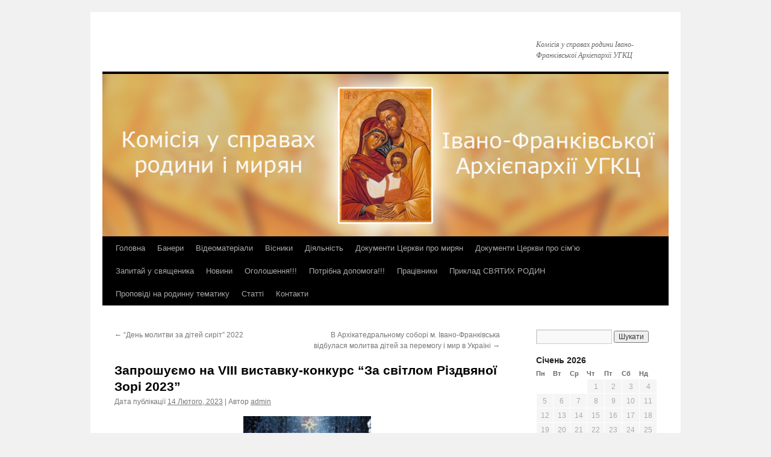

--- FILE ---
content_type: text/html; charset=UTF-8
request_url: http://rodynaugcc.if.ua/zaproshuyemo-na-viii-vystavku-konkurs-za-svitlom-rizdvyanoyi-zori-2023/
body_size: 14234
content:
<!DOCTYPE html>
<html dir="ltr" lang="uk" prefix="og: https://ogp.me/ns#">
<head>
<meta charset="UTF-8" />

<link rel="profile" href="https://gmpg.org/xfn/11" />
<link rel="stylesheet" type="text/css" media="all" href="http://rodynaugcc.if.ua/wp-content/themes/twentyten/style.css?ver=20190507" />
<link rel="pingback" href="http://rodynaugcc.if.ua/xmlrpc.php">

		<!-- All in One SEO 4.7.1.1 - aioseo.com -->
		<title>Запрошуємо на VIII виставку-конкурс “За світлом Різдвяної Зорі 2023” |</title>
		<meta name="robots" content="max-image-preview:large" />
		<link rel="canonical" href="http://rodynaugcc.if.ua/zaproshuyemo-na-viii-vystavku-konkurs-za-svitlom-rizdvyanoyi-zori-2023/" />
		<meta name="generator" content="All in One SEO (AIOSEO) 4.7.1.1" />
		<meta property="og:locale" content="uk_UA" />
		<meta property="og:site_name" content="| Комісія у справах родини Івано-Франківської Архієпархії УГКЦ" />
		<meta property="og:type" content="article" />
		<meta property="og:title" content="Запрошуємо на VIII виставку-конкурс “За світлом Різдвяної Зорі 2023” |" />
		<meta property="og:url" content="http://rodynaugcc.if.ua/zaproshuyemo-na-viii-vystavku-konkurs-za-svitlom-rizdvyanoyi-zori-2023/" />
		<meta property="article:published_time" content="2023-02-14T08:43:40+00:00" />
		<meta property="article:modified_time" content="2023-02-14T08:43:40+00:00" />
		<meta name="twitter:card" content="summary" />
		<meta name="twitter:title" content="Запрошуємо на VIII виставку-конкурс “За світлом Різдвяної Зорі 2023” |" />
		<script type="application/ld+json" class="aioseo-schema">
			{"@context":"https:\/\/schema.org","@graph":[{"@type":"Article","@id":"http:\/\/rodynaugcc.if.ua\/zaproshuyemo-na-viii-vystavku-konkurs-za-svitlom-rizdvyanoyi-zori-2023\/#article","name":"\u0417\u0430\u043f\u0440\u043e\u0448\u0443\u0454\u043c\u043e \u043d\u0430 VIII \u0432\u0438\u0441\u0442\u0430\u0432\u043a\u0443-\u043a\u043e\u043d\u043a\u0443\u0440\u0441 \u201c\u0417\u0430 \u0441\u0432\u0456\u0442\u043b\u043e\u043c \u0420\u0456\u0437\u0434\u0432\u044f\u043d\u043e\u0457 \u0417\u043e\u0440\u0456 2023\u201d |","headline":"\u0417\u0430\u043f\u0440\u043e\u0448\u0443\u0454\u043c\u043e \u043d\u0430 VIII \u0432\u0438\u0441\u0442\u0430\u0432\u043a\u0443-\u043a\u043e\u043d\u043a\u0443\u0440\u0441 &#8220;\u0417\u0430 \u0441\u0432\u0456\u0442\u043b\u043e\u043c \u0420\u0456\u0437\u0434\u0432\u044f\u043d\u043e\u0457 \u0417\u043e\u0440\u0456 2023&#8221;","author":{"@id":"http:\/\/rodynaugcc.if.ua\/author\/admin\/#author"},"publisher":{"@id":"http:\/\/rodynaugcc.if.ua\/#organization"},"image":{"@type":"ImageObject","url":"http:\/\/rodynaugcc.if.ua\/wp-content\/uploads\/2023\/02\/IMG-871734a0cbbeba80451f2dae5434a563-V.jpg","@id":"http:\/\/rodynaugcc.if.ua\/zaproshuyemo-na-viii-vystavku-konkurs-za-svitlom-rizdvyanoyi-zori-2023\/#articleImage","width":595,"height":842},"datePublished":"2023-02-14T08:43:40+00:00","dateModified":"2023-02-14T08:43:40+00:00","inLanguage":"uk","mainEntityOfPage":{"@id":"http:\/\/rodynaugcc.if.ua\/zaproshuyemo-na-viii-vystavku-konkurs-za-svitlom-rizdvyanoyi-zori-2023\/#webpage"},"isPartOf":{"@id":"http:\/\/rodynaugcc.if.ua\/zaproshuyemo-na-viii-vystavku-konkurs-za-svitlom-rizdvyanoyi-zori-2023\/#webpage"},"articleSection":"\u041a\u043e\u043c\u0456\u0441\u0456\u044f \u0443 \u0441\u043f\u0440\u0430\u0432\u0430\u0445 \u0440\u043e\u0434\u0438\u043d\u0438 \u0406\u0432\u0430\u043d\u043e-\u0424\u0440\u0430\u043d\u043a\u0456\u0432\u0441\u044c\u043a\u043e\u0457 \u0410\u0440\u0445\u0438\u0454\u043f\u0430\u0440\u0445\u0456\u0457 \u0423\u0413\u041a\u0426"},{"@type":"BreadcrumbList","@id":"http:\/\/rodynaugcc.if.ua\/zaproshuyemo-na-viii-vystavku-konkurs-za-svitlom-rizdvyanoyi-zori-2023\/#breadcrumblist","itemListElement":[{"@type":"ListItem","@id":"http:\/\/rodynaugcc.if.ua\/#listItem","position":1,"name":"\u0413\u043e\u043b\u043e\u0432\u043d\u0430","item":"http:\/\/rodynaugcc.if.ua\/","nextItem":"http:\/\/rodynaugcc.if.ua\/zaproshuyemo-na-viii-vystavku-konkurs-za-svitlom-rizdvyanoyi-zori-2023\/#listItem"},{"@type":"ListItem","@id":"http:\/\/rodynaugcc.if.ua\/zaproshuyemo-na-viii-vystavku-konkurs-za-svitlom-rizdvyanoyi-zori-2023\/#listItem","position":2,"name":"\u0417\u0430\u043f\u0440\u043e\u0448\u0443\u0454\u043c\u043e \u043d\u0430 VIII \u0432\u0438\u0441\u0442\u0430\u0432\u043a\u0443-\u043a\u043e\u043d\u043a\u0443\u0440\u0441 \"\u0417\u0430 \u0441\u0432\u0456\u0442\u043b\u043e\u043c \u0420\u0456\u0437\u0434\u0432\u044f\u043d\u043e\u0457 \u0417\u043e\u0440\u0456 2023\"","previousItem":"http:\/\/rodynaugcc.if.ua\/#listItem"}]},{"@type":"Organization","@id":"http:\/\/rodynaugcc.if.ua\/#organization","description":"\u041a\u043e\u043c\u0456\u0441\u0456\u044f \u0443 \u0441\u043f\u0440\u0430\u0432\u0430\u0445 \u0440\u043e\u0434\u0438\u043d\u0438 \u0406\u0432\u0430\u043d\u043e-\u0424\u0440\u0430\u043d\u043a\u0456\u0432\u0441\u044c\u043a\u043e\u0457 \u0410\u0440\u0445\u0456\u0454\u043f\u0430\u0440\u0445\u0456\u0457 \u0423\u0413\u041a\u0426","url":"http:\/\/rodynaugcc.if.ua\/"},{"@type":"Person","@id":"http:\/\/rodynaugcc.if.ua\/author\/admin\/#author","url":"http:\/\/rodynaugcc.if.ua\/author\/admin\/","name":"admin","image":{"@type":"ImageObject","@id":"http:\/\/rodynaugcc.if.ua\/zaproshuyemo-na-viii-vystavku-konkurs-za-svitlom-rizdvyanoyi-zori-2023\/#authorImage","url":"http:\/\/1.gravatar.com\/avatar\/1df77d8e0ef8b2b15c3e8c0c52cf6ffb?s=96&d=blank&r=g","width":96,"height":96,"caption":"admin"}},{"@type":"WebPage","@id":"http:\/\/rodynaugcc.if.ua\/zaproshuyemo-na-viii-vystavku-konkurs-za-svitlom-rizdvyanoyi-zori-2023\/#webpage","url":"http:\/\/rodynaugcc.if.ua\/zaproshuyemo-na-viii-vystavku-konkurs-za-svitlom-rizdvyanoyi-zori-2023\/","name":"\u0417\u0430\u043f\u0440\u043e\u0448\u0443\u0454\u043c\u043e \u043d\u0430 VIII \u0432\u0438\u0441\u0442\u0430\u0432\u043a\u0443-\u043a\u043e\u043d\u043a\u0443\u0440\u0441 \u201c\u0417\u0430 \u0441\u0432\u0456\u0442\u043b\u043e\u043c \u0420\u0456\u0437\u0434\u0432\u044f\u043d\u043e\u0457 \u0417\u043e\u0440\u0456 2023\u201d |","inLanguage":"uk","isPartOf":{"@id":"http:\/\/rodynaugcc.if.ua\/#website"},"breadcrumb":{"@id":"http:\/\/rodynaugcc.if.ua\/zaproshuyemo-na-viii-vystavku-konkurs-za-svitlom-rizdvyanoyi-zori-2023\/#breadcrumblist"},"author":{"@id":"http:\/\/rodynaugcc.if.ua\/author\/admin\/#author"},"creator":{"@id":"http:\/\/rodynaugcc.if.ua\/author\/admin\/#author"},"datePublished":"2023-02-14T08:43:40+00:00","dateModified":"2023-02-14T08:43:40+00:00"},{"@type":"WebSite","@id":"http:\/\/rodynaugcc.if.ua\/#website","url":"http:\/\/rodynaugcc.if.ua\/","description":"\u041a\u043e\u043c\u0456\u0441\u0456\u044f \u0443 \u0441\u043f\u0440\u0430\u0432\u0430\u0445 \u0440\u043e\u0434\u0438\u043d\u0438 \u0406\u0432\u0430\u043d\u043e-\u0424\u0440\u0430\u043d\u043a\u0456\u0432\u0441\u044c\u043a\u043e\u0457 \u0410\u0440\u0445\u0456\u0454\u043f\u0430\u0440\u0445\u0456\u0457 \u0423\u0413\u041a\u0426","inLanguage":"uk","publisher":{"@id":"http:\/\/rodynaugcc.if.ua\/#organization"}}]}
		</script>
		<!-- All in One SEO -->

<link rel='dns-prefetch' href='//s.w.org' />
<link rel="alternate" type="application/rss+xml" title=" &raquo; стрічка" href="http://rodynaugcc.if.ua/feed/" />
<link rel="alternate" type="application/rss+xml" title=" &raquo; Канал коментарів" href="http://rodynaugcc.if.ua/comments/feed/" />
<link rel="alternate" type="application/rss+xml" title=" &raquo; Запрошуємо на VIII виставку-конкурс &#8220;За світлом Різдвяної Зорі 2023&#8221; Канал коментарів" href="http://rodynaugcc.if.ua/zaproshuyemo-na-viii-vystavku-konkurs-za-svitlom-rizdvyanoyi-zori-2023/feed/" />
		<script type="text/javascript">
			window._wpemojiSettings = {"baseUrl":"https:\/\/s.w.org\/images\/core\/emoji\/13.1.0\/72x72\/","ext":".png","svgUrl":"https:\/\/s.w.org\/images\/core\/emoji\/13.1.0\/svg\/","svgExt":".svg","source":{"concatemoji":"http:\/\/rodynaugcc.if.ua\/wp-includes\/js\/wp-emoji-release.min.js?ver=5.8.10"}};
			!function(e,a,t){var n,r,o,i=a.createElement("canvas"),p=i.getContext&&i.getContext("2d");function s(e,t){var a=String.fromCharCode;p.clearRect(0,0,i.width,i.height),p.fillText(a.apply(this,e),0,0);e=i.toDataURL();return p.clearRect(0,0,i.width,i.height),p.fillText(a.apply(this,t),0,0),e===i.toDataURL()}function c(e){var t=a.createElement("script");t.src=e,t.defer=t.type="text/javascript",a.getElementsByTagName("head")[0].appendChild(t)}for(o=Array("flag","emoji"),t.supports={everything:!0,everythingExceptFlag:!0},r=0;r<o.length;r++)t.supports[o[r]]=function(e){if(!p||!p.fillText)return!1;switch(p.textBaseline="top",p.font="600 32px Arial",e){case"flag":return s([127987,65039,8205,9895,65039],[127987,65039,8203,9895,65039])?!1:!s([55356,56826,55356,56819],[55356,56826,8203,55356,56819])&&!s([55356,57332,56128,56423,56128,56418,56128,56421,56128,56430,56128,56423,56128,56447],[55356,57332,8203,56128,56423,8203,56128,56418,8203,56128,56421,8203,56128,56430,8203,56128,56423,8203,56128,56447]);case"emoji":return!s([10084,65039,8205,55357,56613],[10084,65039,8203,55357,56613])}return!1}(o[r]),t.supports.everything=t.supports.everything&&t.supports[o[r]],"flag"!==o[r]&&(t.supports.everythingExceptFlag=t.supports.everythingExceptFlag&&t.supports[o[r]]);t.supports.everythingExceptFlag=t.supports.everythingExceptFlag&&!t.supports.flag,t.DOMReady=!1,t.readyCallback=function(){t.DOMReady=!0},t.supports.everything||(n=function(){t.readyCallback()},a.addEventListener?(a.addEventListener("DOMContentLoaded",n,!1),e.addEventListener("load",n,!1)):(e.attachEvent("onload",n),a.attachEvent("onreadystatechange",function(){"complete"===a.readyState&&t.readyCallback()})),(n=t.source||{}).concatemoji?c(n.concatemoji):n.wpemoji&&n.twemoji&&(c(n.twemoji),c(n.wpemoji)))}(window,document,window._wpemojiSettings);
		</script>
		<style type="text/css">
img.wp-smiley,
img.emoji {
	display: inline !important;
	border: none !important;
	box-shadow: none !important;
	height: 1em !important;
	width: 1em !important;
	margin: 0 .07em !important;
	vertical-align: -0.1em !important;
	background: none !important;
	padding: 0 !important;
}
</style>
	<link rel='stylesheet' id='wp-block-library-css'  href='http://rodynaugcc.if.ua/wp-includes/css/dist/block-library/style.min.css?ver=5.8.10' type='text/css' media='all' />
<style id='wp-block-library-theme-inline-css' type='text/css'>
#start-resizable-editor-section{display:none}.wp-block-audio figcaption{color:#555;font-size:13px;text-align:center}.is-dark-theme .wp-block-audio figcaption{color:hsla(0,0%,100%,.65)}.wp-block-code{font-family:Menlo,Consolas,monaco,monospace;color:#1e1e1e;padding:.8em 1em;border:1px solid #ddd;border-radius:4px}.wp-block-embed figcaption{color:#555;font-size:13px;text-align:center}.is-dark-theme .wp-block-embed figcaption{color:hsla(0,0%,100%,.65)}.blocks-gallery-caption{color:#555;font-size:13px;text-align:center}.is-dark-theme .blocks-gallery-caption{color:hsla(0,0%,100%,.65)}.wp-block-image figcaption{color:#555;font-size:13px;text-align:center}.is-dark-theme .wp-block-image figcaption{color:hsla(0,0%,100%,.65)}.wp-block-pullquote{border-top:4px solid;border-bottom:4px solid;margin-bottom:1.75em;color:currentColor}.wp-block-pullquote__citation,.wp-block-pullquote cite,.wp-block-pullquote footer{color:currentColor;text-transform:uppercase;font-size:.8125em;font-style:normal}.wp-block-quote{border-left:.25em solid;margin:0 0 1.75em;padding-left:1em}.wp-block-quote cite,.wp-block-quote footer{color:currentColor;font-size:.8125em;position:relative;font-style:normal}.wp-block-quote.has-text-align-right{border-left:none;border-right:.25em solid;padding-left:0;padding-right:1em}.wp-block-quote.has-text-align-center{border:none;padding-left:0}.wp-block-quote.is-large,.wp-block-quote.is-style-large{border:none}.wp-block-search .wp-block-search__label{font-weight:700}.wp-block-group.has-background{padding:1.25em 2.375em;margin-top:0;margin-bottom:0}.wp-block-separator{border:none;border-bottom:2px solid;margin-left:auto;margin-right:auto;opacity:.4}.wp-block-separator:not(.is-style-wide):not(.is-style-dots){width:100px}.wp-block-separator.has-background:not(.is-style-dots){border-bottom:none;height:1px}.wp-block-separator.has-background:not(.is-style-wide):not(.is-style-dots){height:2px}.wp-block-table thead{border-bottom:3px solid}.wp-block-table tfoot{border-top:3px solid}.wp-block-table td,.wp-block-table th{padding:.5em;border:1px solid;word-break:normal}.wp-block-table figcaption{color:#555;font-size:13px;text-align:center}.is-dark-theme .wp-block-table figcaption{color:hsla(0,0%,100%,.65)}.wp-block-video figcaption{color:#555;font-size:13px;text-align:center}.is-dark-theme .wp-block-video figcaption{color:hsla(0,0%,100%,.65)}.wp-block-template-part.has-background{padding:1.25em 2.375em;margin-top:0;margin-bottom:0}#end-resizable-editor-section{display:none}
</style>
<link rel='stylesheet' id='contact-form-7-css'  href='http://rodynaugcc.if.ua/wp-content/plugins/contact-form-7/includes/css/styles.css?ver=5.4.2' type='text/css' media='all' />
<link rel='stylesheet' id='twentyten-block-style-css'  href='http://rodynaugcc.if.ua/wp-content/themes/twentyten/blocks.css?ver=20181218' type='text/css' media='all' />
<link rel="https://api.w.org/" href="http://rodynaugcc.if.ua/wp-json/" /><link rel="alternate" type="application/json" href="http://rodynaugcc.if.ua/wp-json/wp/v2/posts/231674" /><link rel="EditURI" type="application/rsd+xml" title="RSD" href="http://rodynaugcc.if.ua/xmlrpc.php?rsd" />
<link rel="wlwmanifest" type="application/wlwmanifest+xml" href="http://rodynaugcc.if.ua/wp-includes/wlwmanifest.xml" /> 
<meta name="generator" content="WordPress 5.8.10" />
<link rel='shortlink' href='http://rodynaugcc.if.ua/?p=231674' />
<link rel="alternate" type="application/json+oembed" href="http://rodynaugcc.if.ua/wp-json/oembed/1.0/embed?url=http%3A%2F%2Frodynaugcc.if.ua%2Fzaproshuyemo-na-viii-vystavku-konkurs-za-svitlom-rizdvyanoyi-zori-2023%2F" />
<link rel="alternate" type="text/xml+oembed" href="http://rodynaugcc.if.ua/wp-json/oembed/1.0/embed?url=http%3A%2F%2Frodynaugcc.if.ua%2Fzaproshuyemo-na-viii-vystavku-konkurs-za-svitlom-rizdvyanoyi-zori-2023%2F&#038;format=xml" />
<!-- Analytics by WP Statistics v14.10.1 - https://wp-statistics.com/ -->
</head>

<body class="post-template-default single single-post postid-231674 single-format-standard">
<div id="wrapper" class="hfeed">
	<div id="header">
		<div id="masthead">
			<div id="branding" role="banner">
								<div id="site-title">
					<span>
						<a href="http://rodynaugcc.if.ua/" title="" rel="home"></a>
					</span>
				</div>
				<div id="site-description">Комісія у справах родини Івано-Франківської Архієпархії УГКЦ</div>

									<img src="http://rodynaugcc.if.ua/wp-content/uploads/2021/02/cropped-header_old-kopiya1.png" width="940" height="270" alt="" />
								</div><!-- #branding -->

			<div id="access" role="navigation">
								<div class="skip-link screen-reader-text"><a href="#content" title="Перейти до контенту">Перейти до контенту</a></div>
				<div class="menu"><ul>
<li ><a href="http://rodynaugcc.if.ua/">Головна</a></li><li class="page_item page-item-427"><a href="http://rodynaugcc.if.ua/banery/">Банери</a></li>
<li class="page_item page-item-16"><a href="http://rodynaugcc.if.ua/fotogalereya/">Відеоматеріали</a></li>
<li class="page_item page-item-5513"><a href="http://rodynaugcc.if.ua/visnyky-instytut-rodyny-i-podruzhnogo-zhyttya/">Вісники</a></li>
<li class="page_item page-item-20 page_item_has_children"><a href="http://rodynaugcc.if.ua/diyalnist/">Діяльність</a>
<ul class='children'>
	<li class="page_item page-item-15573"><a href="http://rodynaugcc.if.ua/diyalnist/konsultatsiyi-dlya-simej-shho-opynylys-v-kryzi/">Консультації для сімей, що опинились в кризі</a></li>
	<li class="page_item page-item-15576"><a href="http://rodynaugcc.if.ua/diyalnist/molytva-za-drugu-polovynku/">Молитва за другу половинку</a></li>
	<li class="page_item page-item-45"><a href="http://rodynaugcc.if.ua/diyalnist/peredshlyubna-katehyzatsiya/">Передшлюбна катехизація</a></li>
	<li class="page_item page-item-47"><a href="http://rodynaugcc.if.ua/diyalnist/poradnya/">Порадня</a></li>
	<li class="page_item page-item-2471"><a href="http://rodynaugcc.if.ua/diyalnist/proekt-nastavnytstvo/">Проект &#8220;Наставництво&#8221;</a></li>
	<li class="page_item page-item-2881"><a href="http://rodynaugcc.if.ua/diyalnist/proekt-odna-parafiya-odna-dytyna/">Проект &#8220;Одна парафія &#8211; одна дитина&#8221;</a></li>
	<li class="page_item page-item-49"><a href="http://rodynaugcc.if.ua/diyalnist/shkola-narodzhuvaty/">Школа народжувати</a></li>
</ul>
</li>
<li class="page_item page-item-69339"><a href="http://rodynaugcc.if.ua/dokumenty-tserkvy-pro-myryan/">Документи Церкви про мирян</a></li>
<li class="page_item page-item-4935"><a href="http://rodynaugcc.if.ua/dokumenty-tserkvy-shhodo-rodyny/">Документи Церкви про сім’ю</a></li>
<li class="page_item page-item-206"><a href="http://rodynaugcc.if.ua/zapytaj-u-svyashhenyka/">Запитай у священика</a></li>
<li class="page_item page-item-123 current_page_parent"><a href="http://rodynaugcc.if.ua/novyny/">Новини</a></li>
<li class="page_item page-item-1066 page_item_has_children"><a href="http://rodynaugcc.if.ua/ogoloshennya-2/">Оголошення!!!</a>
<ul class='children'>
	<li class="page_item page-item-4272"><a href="http://rodynaugcc.if.ua/ogoloshennya-2/8-lystopada-2016-r-b-den-molytvy-za-ditej-syrit/">12 листопада 2017 р. Б. –  ДЕНЬ МОЛИТВИ ЗА ДІТЕЙ СИРІТ</a></li>
	<li class="page_item page-item-5703"><a href="http://rodynaugcc.if.ua/ogoloshennya-2/anons-u-kyyevi-vidbudetsya-marsh-za-zhyttya-i-simejni-tsinnosti/">АНОНС! У КИЄВІ ВІДБУДЕТЬСЯ МАРШ ЗА ЖИТТЯ І СІМЕЙНІ ЦІННОСТІ</a></li>
	<li class="page_item page-item-5690"><a href="http://rodynaugcc.if.ua/ogoloshennya-2/vidznachennya-tyzhnya-rodyny-v-ukrayini/">Відзначення Тижня Родини в Україні!</a></li>
	<li class="page_item page-item-1068"><a href="http://rodynaugcc.if.ua/ogoloshennya-2/zminy-v-rozkladi-zanyat/">Зміни в розкладі занять</a></li>
	<li class="page_item page-item-4274"><a href="http://rodynaugcc.if.ua/ogoloshennya-2/navchalnyj-kurs-z-metodu-rozpiznavannya-plidnosti-plidnist-dar-i-zavdannya/">Навчальний курс з методу розпізнавання плідності «Плідність: дар і завдання»</a></li>
	<li class="page_item page-item-1325 page_item_has_children"><a href="http://rodynaugcc.if.ua/ogoloshennya-2/pereglyad-filmu-pro-mytropolyta-andreya-sheptytskogo/">Наш християнський кінотеатр</a>
	<ul class='children'>
		<li class="page_item page-item-4196"><a href="http://rodynaugcc.if.ua/ogoloshennya-2/pereglyad-filmu-pro-mytropolyta-andreya-sheptytskogo/90-hvylyn-na-nebesah/">&#8220;90 хвилин на небесах&#8221;</a></li>
		<li class="page_item page-item-4808"><a href="http://rodynaugcc.if.ua/ogoloshennya-2/pereglyad-filmu-pro-mytropolyta-andreya-sheptytskogo/apokalipsis-vid-svyatogo-joana-bogoslova/">&#8220;Апокаліпсіс від святого Йоана Богослова&#8221;</a></li>
		<li class="page_item page-item-3615"><a href="http://rodynaugcc.if.ua/ogoloshennya-2/pereglyad-filmu-pro-mytropolyta-andreya-sheptytskogo/bezumovna-lyubov/">&#8220;Безумовна любов&#8221;</a></li>
		<li class="page_item page-item-4932"><a href="http://rodynaugcc.if.ua/ogoloshennya-2/pereglyad-filmu-pro-mytropolyta-andreya-sheptytskogo/blagodati-povna/">&#8220;Благодаті повна&#8221;</a></li>
		<li class="page_item page-item-4191"><a href="http://rodynaugcc.if.ua/ogoloshennya-2/pereglyad-filmu-pro-mytropolyta-andreya-sheptytskogo/bog-ne-vmer-2/">&#8220;Бог не вмер 2&#8221;</a></li>
		<li class="page_item page-item-3738"><a href="http://rodynaugcc.if.ua/ogoloshennya-2/pereglyad-filmu-pro-mytropolyta-andreya-sheptytskogo/bog-ne-vmer/">&#8220;Бог не вмер&#8221;</a></li>
		<li class="page_item page-item-3963"><a href="http://rodynaugcc.if.ua/ogoloshennya-2/pereglyad-filmu-pro-mytropolyta-andreya-sheptytskogo/vylikuvaty-strah/">&#8220;ВИЛІКУВАТИ СТРАХ&#8221;</a></li>
		<li class="page_item page-item-4209"><a href="http://rodynaugcc.if.ua/ogoloshennya-2/pereglyad-filmu-pro-mytropolyta-andreya-sheptytskogo/vidvazhni/">&#8220;ВІДВАЖНІ&#8221;</a></li>
		<li class="page_item page-item-3752"><a href="http://rodynaugcc.if.ua/ogoloshennya-2/pereglyad-filmu-pro-mytropolyta-andreya-sheptytskogo/vognetryvkyj/">&#8220;Вогнетривкий&#8221;</a></li>
		<li class="page_item page-item-4300"><a href="http://rodynaugcc.if.ua/ogoloshennya-2/pereglyad-filmu-pro-mytropolyta-andreya-sheptytskogo/glyboka-vira/">&#8220;Глибока віра&#8221;</a></li>
		<li class="page_item page-item-4387"><a href="http://rodynaugcc.if.ua/ogoloshennya-2/pereglyad-filmu-pro-mytropolyta-andreya-sheptytskogo/glyboko-v-sertsi/">&#8220;Глибоко в серці&#8221;</a></li>
		<li class="page_item page-item-5048"><a href="http://rodynaugcc.if.ua/ogoloshennya-2/pereglyad-filmu-pro-mytropolyta-andreya-sheptytskogo/dytya-zhovtnya/">&#8220;Дитя жовтня&#8221;</a></li>
		<li class="page_item page-item-4351"><a href="http://rodynaugcc.if.ua/ogoloshennya-2/pereglyad-filmu-pro-mytropolyta-andreya-sheptytskogo/doroga-nadiyi/">&#8220;Дорога надії&#8221;</a></li>
		<li class="page_item page-item-4330"><a href="http://rodynaugcc.if.ua/ogoloshennya-2/pereglyad-filmu-pro-mytropolyta-andreya-sheptytskogo/zhyttya-svyashhmch-josafata-arhyyepyskopa-polotskogo/">&#8220;Життя свящмч. Йосафата, архиєпископа Полоцького&#8221;</a></li>
		<li class="page_item page-item-4713"><a href="http://rodynaugcc.if.ua/ogoloshennya-2/pereglyad-filmu-pro-mytropolyta-andreya-sheptytskogo/znovu-ya/">&#8220;Знову я&#8221;</a></li>
		<li class="page_item page-item-3917"><a href="http://rodynaugcc.if.ua/ogoloshennya-2/pereglyad-filmu-pro-mytropolyta-andreya-sheptytskogo/istoriya-zhyttya/">&#8220;Історія життя&#8221;</a></li>
		<li class="page_item page-item-4257"><a href="http://rodynaugcc.if.ua/ogoloshennya-2/pereglyad-filmu-pro-mytropolyta-andreya-sheptytskogo/karol-lyudyna-yaka-stala-papoyu-rymskym-chastyna-i/">&#8220;Кароль. Людина, яка стала Папою Римським (Частина І)&#8221;</a></li>
		<li class="page_item page-item-4265"><a href="http://rodynaugcc.if.ua/ogoloshennya-2/pereglyad-filmu-pro-mytropolyta-andreya-sheptytskogo/karol-lyudyna-yaka-stala-papoyu-rymskym-chastyna-ii/">&#8220;Кароль. Людина, яка стала Папою Римським (Частина ІІ)&#8221;</a></li>
		<li class="page_item page-item-4284"><a href="http://rodynaugcc.if.ua/ogoloshennya-2/pereglyad-filmu-pro-mytropolyta-andreya-sheptytskogo/kimnata-vijny/">&#8220;Кімната війни&#8221;</a></li>
		<li class="page_item page-item-5088"><a href="http://rodynaugcc.if.ua/ogoloshennya-2/pereglyad-filmu-pro-mytropolyta-andreya-sheptytskogo/lyst-myloserdya/">&#8220;Лист милосердя&#8221;</a></li>
		<li class="page_item page-item-4252"><a href="http://rodynaugcc.if.ua/ogoloshennya-2/pereglyad-filmu-pro-mytropolyta-andreya-sheptytskogo/lysty-bogu/">&#8220;ЛИСТИ БОГУ&#8221;</a></li>
		<li class="page_item page-item-3648"><a href="http://rodynaugcc.if.ua/ogoloshennya-2/pereglyad-filmu-pro-mytropolyta-andreya-sheptytskogo/mariya-maty-isusa/">&#8220;Марія, Мати Ісуса&#8221;</a></li>
		<li class="page_item page-item-3490"><a href="http://rodynaugcc.if.ua/ogoloshennya-2/pereglyad-filmu-pro-mytropolyta-andreya-sheptytskogo/nebesa-realni/">&#8220;Небеса реальні&#8221;</a></li>
		<li class="page_item page-item-5142"><a href="http://rodynaugcc.if.ua/ogoloshennya-2/pereglyad-filmu-pro-mytropolyta-andreya-sheptytskogo/nobl/">&#8220;НОБЛ&#8221;</a></li>
		<li class="page_item page-item-4322"><a href="http://rodynaugcc.if.ua/ogoloshennya-2/pereglyad-filmu-pro-mytropolyta-andreya-sheptytskogo/ostannij-podarunok/">&#8220;Останній подарунок&#8221;</a></li>
		<li class="page_item page-item-3550"><a href="http://rodynaugcc.if.ua/ogoloshennya-2/pereglyad-filmu-pro-mytropolyta-andreya-sheptytskogo/ostriv/">&#8220;Острів&#8221;</a></li>
		<li class="page_item page-item-3723"><a href="http://rodynaugcc.if.ua/ogoloshennya-2/pereglyad-filmu-pro-mytropolyta-andreya-sheptytskogo/otets-pio/">&#8220;Отець Піо&#8221;</a></li>
		<li class="page_item page-item-4248"><a href="http://rodynaugcc.if.ua/ogoloshennya-2/pereglyad-filmu-pro-mytropolyta-andreya-sheptytskogo/pered-klasom/">&#8220;Перед класом&#8221;</a></li>
		<li class="page_item page-item-3867"><a href="http://rodynaugcc.if.ua/ogoloshennya-2/pereglyad-filmu-pro-mytropolyta-andreya-sheptytskogo/pytannya-viry/">&#8220;Питання Віри&#8221;</a></li>
		<li class="page_item page-item-4018"><a href="http://rodynaugcc.if.ua/ogoloshennya-2/pereglyad-filmu-pro-mytropolyta-andreya-sheptytskogo/polianna/">&#8220;ПОЛІАННА&#8221;</a></li>
		<li class="page_item page-item-4470"><a href="http://rodynaugcc.if.ua/ogoloshennya-2/pereglyad-filmu-pro-mytropolyta-andreya-sheptytskogo/rizdvyana-nadiya/">&#8220;Різдвяна надія&#8221;</a></li>
		<li class="page_item page-item-4203"><a href="http://rodynaugcc.if.ua/ogoloshennya-2/pereglyad-filmu-pro-mytropolyta-andreya-sheptytskogo/svyata-maty-tereza-z-kalkuty/">&#8220;Свята Мати Тереза з Калькути&#8221;</a></li>
		<li class="page_item page-item-3634"><a href="http://rodynaugcc.if.ua/ogoloshennya-2/pereglyad-filmu-pro-mytropolyta-andreya-sheptytskogo/syn-bozhyj/">&#8220;Син Божий&#8221;</a></li>
		<li class="page_item page-item-3465"><a href="http://rodynaugcc.if.ua/ogoloshennya-2/pereglyad-filmu-pro-mytropolyta-andreya-sheptytskogo/spishy-lyubyty/">&#8220;Спіши любити&#8221;</a></li>
		<li class="page_item page-item-3527"><a href="http://rodynaugcc.if.ua/ogoloshennya-2/pereglyad-filmu-pro-mytropolyta-andreya-sheptytskogo/strasti-hrystovi/">&#8220;Страсті Христові&#8221;</a></li>
		<li class="page_item page-item-5041"><a href="http://rodynaugcc.if.ua/ogoloshennya-2/pereglyad-filmu-pro-mytropolyta-andreya-sheptytskogo/fatima/">&#8220;Фатіма&#8221;</a></li>
		<li class="page_item page-item-4413"><a href="http://rodynaugcc.if.ua/ogoloshennya-2/pereglyad-filmu-pro-mytropolyta-andreya-sheptytskogo/tse-nash-chas/">&#8220;Це наш час&#8221;</a></li>
		<li class="page_item page-item-3429"><a href="http://rodynaugcc.if.ua/ogoloshennya-2/pereglyad-filmu-pro-mytropolyta-andreya-sheptytskogo/chy-ty-virysh/">&#8220;Чи ти віриш?&#8221;</a></li>
		<li class="page_item page-item-4693"><a href="http://rodynaugcc.if.ua/ogoloshennya-2/pereglyad-filmu-pro-mytropolyta-andreya-sheptytskogo/chudesa-z-nebes/">&#8220;Чудеса з небес&#8221;</a></li>
		<li class="page_item page-item-3785"><a href="http://rodynaugcc.if.ua/ogoloshennya-2/pereglyad-filmu-pro-mytropolyta-andreya-sheptytskogo/ya-gavryyil/">&#8220;Я Гавриїл&#8221;</a></li>
		<li class="page_item page-item-3338"><a href="http://rodynaugcc.if.ua/ogoloshennya-2/pereglyad-filmu-pro-mytropolyta-andreya-sheptytskogo/a-shhob-zrobyv-isus/">А щоб зробив ІСУС?</a></li>
		<li class="page_item page-item-3845"><a href="http://rodynaugcc.if.ua/ogoloshennya-2/pereglyad-filmu-pro-mytropolyta-andreya-sheptytskogo/besidy-z-bogom/">Бесіди з БОГОМ</a></li>
		<li class="page_item page-item-4839"><a href="http://rodynaugcc.if.ua/ogoloshennya-2/pereglyad-filmu-pro-mytropolyta-andreya-sheptytskogo/yevangeliye-vid-joana-chastyna-i/">Євангеліє від Йоана &#8211; частина ІІ.</a></li>
		<li class="page_item page-item-4743"><a href="http://rodynaugcc.if.ua/ogoloshennya-2/pereglyad-filmu-pro-mytropolyta-andreya-sheptytskogo/patriarh-josyp-slipyj-molytva-za-ukrayinu/">Патріарх Йосип Сліпий: &#8220;Молитва за Україну&#8221;</a></li>
	</ul>
</li>
	<li class="page_item page-item-1392 page_item_has_children"><a href="http://rodynaugcc.if.ua/ogoloshennya-2/nashi-zahody/">Наші заходи!!!</a>
	<ul class='children'>
		<li class="page_item page-item-4014"><a href="http://rodynaugcc.if.ua/ogoloshennya-2/nashi-zahody/18-24-lypnya-2016-r-b-projde-rodynnyj-tabir-v-monastyri-ss-presvyatoyi-rodyny-s-goshiv/">18-24 липня 2016 р. Б. пройде &#8220;Родинний табір&#8221; в монастирі сс. Пресвятої Родини, с. Гошів</a></li>
		<li class="page_item page-item-3974"><a href="http://rodynaugcc.if.ua/ogoloshennya-2/nashi-zahody/25-chervnya-2016-r-b-proshha-rodyn-do-krylosa/">25 червня 2016 р. Б. &#8211; &#8220;Проща родин&#8221; до Крилоса</a></li>
		<li class="page_item page-item-4336"><a href="http://rodynaugcc.if.ua/ogoloshennya-2/nashi-zahody/vidbudetsya-chergova-porekolekijna-zustrichi-ivano-frankivskogo-oseredku-spilnoty-podruzhni-zustrichi/">27 листопада 2016 р. Б. відбудеться чергова пореколекійна зустрічі Івано-Франківського осередку спільноти &#8220;Подружні зустрічі&#8221;</a></li>
		<li class="page_item page-item-3500"><a href="http://rodynaugcc.if.ua/ogoloshennya-2/nashi-zahody/v-m-galychi-vidbudetsya-seminar-bachennya-hrystyyanskoyi-rodyny-v-tvorah-pravednogo-mytropolyta-andreya-sheptytskogo/">В м. Галич відбудеться конференція: «БАЧЕННЯ ХРИСТИЯНСЬКОЇ РОДИНИ В ТВОРАХ ПРАВЕДНОГО МИТРОПОЛИТА АНДРЕЯ ШЕПТИЦЬКОГО»</a></li>
		<li class="page_item page-item-3476"><a href="http://rodynaugcc.if.ua/ogoloshennya-2/nashi-zahody/vidbudetsya-porekolektsijna-zustrich-ruhu-podruzhni-zustrichi/">Відбудеться пореколекційна зустріч руху &#8220;Подружні зустрічі&#8221;</a></li>
		<li class="page_item page-item-3479"><a href="http://rodynaugcc.if.ua/ogoloshennya-2/nashi-zahody/vidbudetsya-prezentatsiya-mizhnarodnogo-rekolektsijnogo-ruhu-podruzhni-zustrichi-v-m-galychi/">Відбудеться презентація Міжнародного реколекційного руху &#8220;Подружні зустрічі&#8221; в м. Галичі</a></li>
		<li class="page_item page-item-3189"><a href="http://rodynaugcc.if.ua/ogoloshennya-2/nashi-zahody/3189-2/">Зимовий табір в Карпатах</a></li>
		<li class="page_item page-item-4989 page_item_has_children"><a href="http://rodynaugcc.if.ua/ogoloshennya-2/nashi-zahody/proshha-rodyn-do-krylosa-2017-r-b/">Проща родин до Крилоса 2017 р. Б.</a>
		<ul class='children'>
			<li class="page_item page-item-5023"><a href="http://rodynaugcc.if.ua/ogoloshennya-2/nashi-zahody/proshha-rodyn-do-krylosa-2017-r-b/prygadajmo-yak-vidbulas-i-proshha-rodyn-do-krylosa-v-2016/">Пригадаймо як відбулась І Проща родин до Крилоса в 2016</a></li>
		</ul>
</li>
		<li class="page_item page-item-5069"><a href="http://rodynaugcc.if.ua/ogoloshennya-2/nashi-zahody/tyzhden-podruzhzhya-2017-r-b/">Тиждень подружжя 14-21 травня 2017 р. Б.</a></li>
	</ul>
</li>
	<li class="page_item page-item-1332 page_item_has_children"><a href="http://rodynaugcc.if.ua/ogoloshennya-2/poyizdka-do-m-lvova-6-grudnya-2014-r-b/">Подорожуємо разом!!!</a>
	<ul class='children'>
		<li class="page_item page-item-4653"><a href="http://rodynaugcc.if.ua/ogoloshennya-2/poyizdka-do-m-lvova-6-grudnya-2014-r-b/11-lyutogo-2017-r-b-organizovuyetsya-poyizdka-do-monastyrya-chynu-brativ-menshyh-m-ternopil-ta-do-zarvanytsi/">11 лютого 2017 р. Б. організовується поїздка до монастиря Чину Братів Менших м. Тернопіль та до Зарваниці</a></li>
		<li class="page_item page-item-3877"><a href="http://rodynaugcc.if.ua/ogoloshennya-2/poyizdka-do-m-lvova-6-grudnya-2014-r-b/11-chervnya-2016-r-b-organizovuyetsya-palomnytska-poyizdka-do-monastyrya-ss-presvyatoyi-rodyny-ta-monastyrya-oo-vasylyan-na-yasnij-gori-s-goshiv/">11 червня 2016 р. Б. організовується паломницька поїздка до монастиря сс. Пресвятої Родини та монастиря оо. Васильян на Ясній горі с. Гошів</a></li>
		<li class="page_item page-item-3260"><a href="http://rodynaugcc.if.ua/ogoloshennya-2/poyizdka-do-m-lvova-6-grudnya-2014-r-b/3260-2/">23 січня 2016 р. Б. організовується поїздка до монастиря Чину Братів Менших м. Тернопіль та до Зарваниці</a></li>
		<li class="page_item page-item-3619"><a href="http://rodynaugcc.if.ua/ogoloshennya-2/poyizdka-do-m-lvova-6-grudnya-2014-r-b/9-kvitnya-2016-r-b-organizovuyetsya-poyizdka-do-svyato-uspenskoyi-univskoyi-lavry/">25 березня 2017 р. Б. організовується поїздка до Свято-Успенської Унівської Лаври</a></li>
		<li class="page_item page-item-4593"><a href="http://rodynaugcc.if.ua/ogoloshennya-2/poyizdka-do-m-lvova-6-grudnya-2014-r-b/28-sichnya-2017-r-b-organizovuyetsya-poyizdka-do-monastyrya-chynu-brativ-menshyh-m-ternopil-ta-do-zarvanytsi/">28 січня 2017 р. Б. організовується поїздка до монастиря Чину Братів Менших м. Тернопіль та до Зарваниці</a></li>
		<li class="page_item page-item-5026"><a href="http://rodynaugcc.if.ua/ogoloshennya-2/poyizdka-do-m-lvova-6-grudnya-2014-r-b/29-kvitnya-2017-r-b-organizovuyetsya-palomnytska-poyizdka-do-zazdrosti-rodynnogo-sela-patriarha-josypa-slipogo-ta-zarvanytsya/">29 квітня 2017 р. Б. організовується паломницька поїздка до Заздрості (родинного села Патріарха Йосипа Сліпого) та Зарваниця</a></li>
	</ul>
</li>
	<li class="page_item page-item-4317"><a href="http://rodynaugcc.if.ua/ogoloshennya-2/proekt-nastavnytsto-zaproshuye-vsih-nebajduzhyh-doluchatysya-do-pratsi-z-ditmy-syrotamy/">Проект &#8220;Наставницто&#8221; запрошує всіх небайдужих людей долучатися до праці з дітьми-сиротами</a></li>
	<li class="page_item page-item-1121 page_item_has_children"><a href="http://rodynaugcc.if.ua/ogoloshennya-2/rekolektsiyi/">Реколекції</a>
	<ul class='children'>
		<li class="page_item page-item-4269"><a href="http://rodynaugcc.if.ua/ogoloshennya-2/rekolektsiyi/12-lystopada-2016-r-b-vidbudutsya-rekolektsiyi-dlya-rodyn/">12 листопада 2016 р. Б. відбудуться реколекції для родин</a></li>
		<li class="page_item page-item-5501"><a href="http://rodynaugcc.if.ua/ogoloshennya-2/rekolektsiyi/15-17-grudnya-2017-r-b-vidbudutsya-rekolektsiyi-dlya-rodyn/">15-17 грудня 2017 р. Б. відбудуться реколекції для родин</a></li>
		<li class="page_item page-item-3484"><a href="http://rodynaugcc.if.ua/ogoloshennya-2/rekolektsiyi/19-bereznya-2016-r-b-vidbudutsya-rekolektsiyi-dlya-rodyn/">19 березня 2016 р. Б. відбудуться реколекції для родин</a></li>
		<li class="page_item page-item-5062"><a href="http://rodynaugcc.if.ua/ogoloshennya-2/rekolektsiyi/z-12-travnya-14-travnya-2017-r-b-projdut-rekolektsiyi-dlya-podruzhnih-par/">З 12 травня &#8211; 14 травня 2017 р. Б. пройдуть реколекції для подружніх пар</a></li>
		<li class="page_item page-item-4175"><a href="http://rodynaugcc.if.ua/ogoloshennya-2/rekolektsiyi/z-23-25-veresnya-2016-r-b-vidbudutsya-rekolektsiyi-dlya-podruzhnih-par/">З 23-25 вересня 2016 р. Б. відбудуться реколекції для подружніх пар</a></li>
		<li class="page_item page-item-4393"><a href="http://rodynaugcc.if.ua/ogoloshennya-2/rekolektsiyi/z-23-25-grudnya-2016-r-b-vidbudutsya-rekolektsiyi-dlya-podruzhnih-par-2/">З 23-25 грудня 2016 р. Б. відбудуться реколекції для подружніх пар</a></li>
		<li class="page_item page-item-4212"><a href="http://rodynaugcc.if.ua/ogoloshennya-2/rekolektsiyi/z-23-25-grudnya-2016-r-b-vidbudutsya-rekolektsiyi-dlya-podruzhnih-par/">З 23-25 грудня 2016 р. Б. відбудуться реколекції для подружніх пар</a></li>
		<li class="page_item page-item-4843"><a href="http://rodynaugcc.if.ua/ogoloshennya-2/rekolektsiyi/z-31-bereznya-2-kvitnya-2017-r-b-vidbudutsya-rekolektsiyi-dlya-podruzhnih-par/">З 31 березня &#8211; 2 квітня 2017 р. Б. відбудуться реколекції для подружніх пар</a></li>
	</ul>
</li>
	<li class="page_item page-item-5785"><a href="http://rodynaugcc.if.ua/ogoloshennya-2/uku-vidkryvaye-navchalno-sertyfikatnu-programu-poklykani-do-lyubovi/">УКУ відкриває навчально-сертифікатну програму &#8220;Покликані до любові&#8221;</a></li>
</ul>
</li>
<li class="page_item page-item-142"><a href="http://rodynaugcc.if.ua/potribna-vasha-dopomoga/">Потрібна допомога!!!</a></li>
<li class="page_item page-item-14"><a href="http://rodynaugcc.if.ua/pratsivnyky/">Працівники</a></li>
<li class="page_item page-item-6171"><a href="http://rodynaugcc.if.ua/pryklad-svyatyh-rodyn/">Приклад СВЯТИХ РОДИН</a></li>
<li class="page_item page-item-5031"><a href="http://rodynaugcc.if.ua/propovidi-na-rodynnu-tematyku/">Проповіді на родинну тематику</a></li>
<li class="page_item page-item-12"><a href="http://rodynaugcc.if.ua/statti/">Статті</a></li>
<li class="page_item page-item-7"><a href="http://rodynaugcc.if.ua/kontakty/">Контакти</a></li>
</ul></div>
			</div><!-- #access -->
		</div><!-- #masthead -->
	</div><!-- #header -->

	<div id="main">

		<div id="container">
			<div id="content" role="main">

			

				<div id="nav-above" class="navigation">
					<div class="nav-previous"><a href="http://rodynaugcc.if.ua/den-molytvy-za-ditej-syrit-2022/" rel="prev"><span class="meta-nav">&larr;</span> “День молитви за дітей сиріт” 2022</a></div>
					<div class="nav-next"><a href="http://rodynaugcc.if.ua/v-arhikatedralnomu-sobori-m-ivano-frankivska-vidbulasya-molytva-ditej-za-peremogu-i-myr-v-ukrayini/" rel="next">В Архікатедральному соборі м. Івано-Франківська відбулася молитва дітей за перемогу і мир в Україні <span class="meta-nav">&rarr;</span></a></div>
				</div><!-- #nav-above -->

				<div id="post-231674" class="post-231674 post type-post status-publish format-standard hentry category-komisiya-u-spravah-rodyny-ivano-frankivskoyi-arhyyeparhiyi-ugkts">
					<h1 class="entry-title">Запрошуємо на VIII виставку-конкурс &#8220;За світлом Різдвяної Зорі 2023&#8221;</h1>

					<div class="entry-meta">
						<span class="meta-prep meta-prep-author">Дата публікації</span> <a href="http://rodynaugcc.if.ua/zaproshuyemo-na-viii-vystavku-konkurs-za-svitlom-rizdvyanoyi-zori-2023/" title="08:43" rel="bookmark"><span class="entry-date">14 Лютого, 2023</span></a> <span class="meta-sep"> | Автор</span> <span class="author vcard"><a class="url fn n" href="http://rodynaugcc.if.ua/author/admin/" title="Подивитися всі записи автора admin">admin</a></span>					</div><!-- .entry-meta -->

					<div class="entry-content">
						<p style="text-align: center;"><a href="http://rodynaugcc.if.ua/wp-content/uploads/2023/02/IMG-871734a0cbbeba80451f2dae5434a563-V.jpg"><img loading="lazy" class="alignnone size-medium wp-image-231675" src="http://rodynaugcc.if.ua/wp-content/uploads/2023/02/IMG-871734a0cbbeba80451f2dae5434a563-V-212x300.jpg" alt="" width="212" height="300" srcset="http://rodynaugcc.if.ua/wp-content/uploads/2023/02/IMG-871734a0cbbeba80451f2dae5434a563-V-212x300.jpg 212w, http://rodynaugcc.if.ua/wp-content/uploads/2023/02/IMG-871734a0cbbeba80451f2dae5434a563-V.jpg 595w" sizes="(max-width: 212px) 100vw, 212px" /></a></p>
											</div><!-- .entry-content -->

		
						<div class="entry-utility">
							Опубліковано у <a href="http://rodynaugcc.if.ua/category/komisiya-u-spravah-rodyny-ivano-frankivskoyi-arhyyeparhiyi-ugkts/" rel="category tag">Комісія у справах родини Івано-Франківської Архиєпархії УГКЦ</a>. Додати до закладок <a href="http://rodynaugcc.if.ua/zaproshuyemo-na-viii-vystavku-konkurs-za-svitlom-rizdvyanoyi-zori-2023/" title="Постійне посилання на Запрошуємо на VIII виставку-конкурс &#8220;За світлом Різдвяної Зорі 2023&#8221;" rel="bookmark">постійне посилання</a>.													</div><!-- .entry-utility -->
					</div><!-- #post-231674 -->

					<div id="nav-below" class="navigation">
						<div class="nav-previous"><a href="http://rodynaugcc.if.ua/den-molytvy-za-ditej-syrit-2022/" rel="prev"><span class="meta-nav">&larr;</span> “День молитви за дітей сиріт” 2022</a></div>
						<div class="nav-next"><a href="http://rodynaugcc.if.ua/v-arhikatedralnomu-sobori-m-ivano-frankivska-vidbulasya-molytva-ditej-za-peremogu-i-myr-v-ukrayini/" rel="next">В Архікатедральному соборі м. Івано-Франківська відбулася молитва дітей за перемогу і мир в Україні <span class="meta-nav">&rarr;</span></a></div>
					</div><!-- #nav-below -->

					
			<div id="comments">



	<div id="respond" class="comment-respond">
		<h3 id="reply-title" class="comment-reply-title">Залишити відповідь <small><a rel="nofollow" id="cancel-comment-reply-link" href="/zaproshuyemo-na-viii-vystavku-konkurs-za-svitlom-rizdvyanoyi-zori-2023/#respond" style="display:none;">Скасувати відповідь</a></small></h3><form action="http://rodynaugcc.if.ua/wp-comments-post.php" method="post" id="commentform" class="comment-form"><p class="comment-notes"><span id="email-notes">Ваша e-mail адреса не оприлюднюватиметься.</span> Обов’язкові поля позначені <span class="required">*</span></p><p class="comment-form-comment"><label for="comment">Коментар</label> <textarea id="comment" name="comment" cols="45" rows="8" maxlength="65525" required="required"></textarea></p><p class="comment-form-author"><label for="author">Ім'я <span class="required">*</span></label> <input id="author" name="author" type="text" value="" size="30" maxlength="245" required='required' /></p>
<p class="comment-form-email"><label for="email">Email <span class="required">*</span></label> <input id="email" name="email" type="text" value="" size="30" maxlength="100" aria-describedby="email-notes" required='required' /></p>
<p class="comment-form-url"><label for="url">Сайт</label> <input id="url" name="url" type="text" value="" size="30" maxlength="200" /></p>
<div class="gglcptch gglcptch_v2"><div id="gglcptch_recaptcha_1351475531" class="gglcptch_recaptcha"></div>
				<noscript>
					<div style="width: 302px;">
						<div style="width: 302px; height: 422px; position: relative;">
							<div style="width: 302px; height: 422px; position: absolute;">
								<iframe src="https://www.google.com/recaptcha/api/fallback?k=6LeC4g8TAAAAAF84tAAwoQzh5wfRABkRAOIUPdRw" frameborder="0" scrolling="no" style="width: 302px; height:422px; border-style: none;"></iframe>
							</div>
						</div>
						<div style="border-style: none; bottom: 12px; left: 25px; margin: 0px; padding: 0px; right: 25px; background: #f9f9f9; border: 1px solid #c1c1c1; border-radius: 3px; height: 60px; width: 300px;">
							<input type="hidden" id="g-recaptcha-response" name="g-recaptcha-response" class="g-recaptcha-response" style="width: 250px !important; height: 40px !important; border: 1px solid #c1c1c1 !important; margin: 10px 25px !important; padding: 0px !important; resize: none !important;">
						</div>
					</div>
				</noscript></div><p class="form-submit"><input name="submit" type="submit" id="submit" class="submit" value="Опублікувати коментар" /> <input type='hidden' name='comment_post_ID' value='231674' id='comment_post_ID' />
<input type='hidden' name='comment_parent' id='comment_parent' value='0' />
</p><p style="display: none;"><input type="hidden" id="akismet_comment_nonce" name="akismet_comment_nonce" value="e2e7d29da3" /></p><p style="display: none !important;" class="akismet-fields-container" data-prefix="ak_"><label>&#916;<textarea name="ak_hp_textarea" cols="45" rows="8" maxlength="100"></textarea></label><input type="hidden" id="ak_js_1" name="ak_js" value="94"/><script>document.getElementById( "ak_js_1" ).setAttribute( "value", ( new Date() ).getTime() );</script></p></form>	</div><!-- #respond -->
	
</div><!-- #comments -->

	
			</div><!-- #content -->
		</div><!-- #container -->


		<div id="primary" class="widget-area" role="complementary">
			<ul class="xoxo">

<li id="search-2" class="widget-container widget_search"><form role="search" method="get" id="searchform" class="searchform" action="http://rodynaugcc.if.ua/">
				<div>
					<label class="screen-reader-text" for="s">Пошук:</label>
					<input type="text" value="" name="s" id="s" />
					<input type="submit" id="searchsubmit" value="Шукати" />
				</div>
			</form></li><li id="calendar-2" class="widget-container widget_calendar"><div id="calendar_wrap" class="calendar_wrap"><table id="wp-calendar" class="wp-calendar-table">
	<caption>Січень 2026</caption>
	<thead>
	<tr>
		<th scope="col" title="Понеділок">Пн</th>
		<th scope="col" title="Вівторок">Вт</th>
		<th scope="col" title="Середа">Ср</th>
		<th scope="col" title="Четвер">Чт</th>
		<th scope="col" title="П’ятниця">Пт</th>
		<th scope="col" title="Субота">Сб</th>
		<th scope="col" title="Неділя">Нд</th>
	</tr>
	</thead>
	<tbody>
	<tr>
		<td colspan="3" class="pad">&nbsp;</td><td>1</td><td>2</td><td>3</td><td>4</td>
	</tr>
	<tr>
		<td>5</td><td>6</td><td>7</td><td>8</td><td>9</td><td>10</td><td>11</td>
	</tr>
	<tr>
		<td>12</td><td>13</td><td>14</td><td>15</td><td>16</td><td>17</td><td>18</td>
	</tr>
	<tr>
		<td>19</td><td>20</td><td>21</td><td>22</td><td>23</td><td>24</td><td>25</td>
	</tr>
	<tr>
		<td>26</td><td>27</td><td>28</td><td>29</td><td>30</td><td id="today">31</td>
		<td class="pad" colspan="1">&nbsp;</td>
	</tr>
	</tbody>
	</table><nav aria-label="Попередній і наступний місяці" class="wp-calendar-nav">
		<span class="wp-calendar-nav-prev"><a href="http://rodynaugcc.if.ua/2025/11/">&laquo; Лис</a></span>
		<span class="pad">&nbsp;</span>
		<span class="wp-calendar-nav-next">&nbsp;</span>
	</nav></div></li><li id="text-4" class="widget-container widget_text">			<div class="textwidget"><p style="text-align: center;"><a href="https://rodyna.ugcc.org.ua/"><img class="alignnone size-full wp-image-6592" src="http://rodynaugcc.if.ua/wp-content/uploads/2020/06/ugcc-site-logo-400x101-kopiya.png" alt="" width="131" height="33" /></a>
</p>

<p style="text-align: center;"><a title="" href="https://family-ugcc.org.ua/" target="_blank" rel="noopener noreferrer"><img class="size-full wp-image-190 aligncenter" title="Навчання сімей, подружніх пар" src="http://rodynaugcc.if.ua/wp-content/uploads/file/navchannja.jpg" alt="navchannja" width="87" height="67" /></a>
</p>

<p style="text-align: center;">
	<a href="http://ecumenicalcalendar.org.ua/" rel="noopener" style="" target="_blank" title=""><img alt="cerkovn calendar" class="size-full wp-image-100 aligncenter" height="31" src="http://rodynaugcc.if.ua/wp-content/uploads/2014/01/cerkovn-calendar.png" style="" title="Християнський календар" width="87" /></a>
</p>

<p style="text-align: center;">
	<a href="http://news.ugcc.org.ua/" rel="noopener" style="" target="_blank" title=""><img alt="ugcc" class="alignnone size-full wp-image-105" height="44" src="http://rodynaugcc.if.ua/wp-content/uploads/2014/01/ugcc.jpg" style="" title="Інформаційний ресурс Української Греко-Католицької Церкви" width="87" /></a>
</p>

<p style="text-align: center;">
	<a href="http://ugcc.if.ua/" rel="noopener" style="" target="_blank" title=""><img alt="ugcc.if.ua" class="size-full wp-image-104 aligncenter" height="42" src="http://rodynaugcc.if.ua/wp-content/uploads/2014/01/ugcc.if_.ua_.jpg" style="" title="Івано-Франківська Архієпархія" width="87" /></a>
</p>

<p>
	<a href="http://catholicnews.org.ua/" rel="noopener" style="" target="_blank" title=""><img alt="catholicnews" class="size-full wp-image-99 aligncenter" height="48" src="http://rodynaugcc.if.ua/wp-content/uploads/2014/01/catholicnews.jpg" style="" title="Католицький оглядач" width="87" /></a>
</p>

<p>
	<a href="http://ifds.org.ua/" rel="noopener" style="" target="_blank" title=""><img alt="ifds.org.ua" class="size-full wp-image-101 aligncenter" height="44" src="http://rodynaugcc.if.ua/wp-content/uploads/2014/01/ifds.org_.ua_.jpg" style="" title="Івано-Франківська Духовна Семінарія" width="87" /></a>
</p>


</div>
		</li><li id="text-2" class="widget-container widget_text">			<div class="textwidget"><script type="text/javascript" id="clustrmaps" src="//cdn.clustrmaps.com/map_v2.js?u=HVDP&d=p_-JCPkR7VpoiEjsFN8QNKyzfXPNVD9wAJ_V-hlYP04"></script></div>
		</li><li id="text-3" class="widget-container widget_text">			<div class="textwidget"><center><script type="text/javascript">
<!--
Nnv=navigator;Nna=Nnv.appName;Nd=document;Nd.cookie="b=b";Nc=0;if(Nd.cookie)Nc=1;
Nn=(Nna.substring(0,2)=="Mi")?0:1;Ns=screen;Npx=(Nn==0)?Ns.colorDepth:Ns.pixelDepth;
str='<img src="http://c.uarating.com/27362;'+Ns.width+'x'+Ns.height+';'+Npx+';'+Nc+';';
str=str+escape(Nd.referrer)+';'+Math.random()+'" width="88" height="31" border="0">';
document.write('<a href="http://www.uarating.com/" alt="uaRating" target="_blank">'+str+'<\/a>');
// -->
</script>
<noscript><a href="http://www.uarating.com/" target="_blank" rel="noopener"><img src="http://c.uarating.com/27362;0x0;0;0;-;0" alt="uaRating" width="88" height="31" border="0"></a></noscript> 
<center></div>
		</li><li id="text-6" class="widget-container widget_text">			<div class="textwidget"></div>
		</li>			</ul>
		</div><!-- #primary .widget-area -->


		<div id="secondary" class="widget-area" role="complementary">
			<ul class="xoxo">
				<li id="text-5" class="widget-container widget_text">			<div class="textwidget"></div>
		</li>			</ul>
		</div><!-- #secondary .widget-area -->

	</div><!-- #main -->

	<div id="footer" role="contentinfo">
		<div id="colophon">



			<div id="site-info">
				<a href="http://rodynaugcc.if.ua/" title="" rel="home">
									</a>
							</div><!-- #site-info -->

			<div id="site-generator">
								<a href="https://uk.wordpress.org/" class="imprint" title="Семантична платформа публікації">
					Працює на WordPress.				</a>
			</div><!-- #site-generator -->

		</div><!-- #colophon -->
	</div><!-- #footer -->

</div><!-- #wrapper -->

1 visitors online now<br />1 guests, 0 members<br />All time: 874 at 10-11-2025 05:04 am<br />Max visitors today: 8 at 12:25 am<br />This month: 25 at 01-19-2026 03:14 pm<br />This year: 25 at 01-19-2026 03:14 pm<br /><!-- begin visitor maps  -->
<script type="text/javascript">
//<![CDATA[
function wo_map_console(url) {
  window.open(url,"wo_map_console","height=650,width=800,toolbar=no,statusbar=no,scrollbars=yes").focus();
}
//]]>
</script>
<!-- end visitor maps -->
<link rel='stylesheet' id='gglcptch-css'  href='http://rodynaugcc.if.ua/wp-content/plugins/google-captcha/css/gglcptch.css?ver=1.78' type='text/css' media='all' />
<script type='text/javascript' src='http://rodynaugcc.if.ua/wp-includes/js/comment-reply.min.js?ver=5.8.10' id='comment-reply-js'></script>
<script type='text/javascript' src='http://rodynaugcc.if.ua/wp-includes/js/dist/vendor/regenerator-runtime.min.js?ver=0.13.7' id='regenerator-runtime-js'></script>
<script type='text/javascript' src='http://rodynaugcc.if.ua/wp-includes/js/dist/vendor/wp-polyfill.min.js?ver=3.15.0' id='wp-polyfill-js'></script>
<script type='text/javascript' id='contact-form-7-js-extra'>
/* <![CDATA[ */
var wpcf7 = {"api":{"root":"http:\/\/rodynaugcc.if.ua\/wp-json\/","namespace":"contact-form-7\/v1"},"cached":"1"};
/* ]]> */
</script>
<script type='text/javascript' src='http://rodynaugcc.if.ua/wp-content/plugins/contact-form-7/includes/js/index.js?ver=5.4.2' id='contact-form-7-js'></script>
<script type='text/javascript' id='wp-statistics-tracker-js-extra'>
/* <![CDATA[ */
var WP_Statistics_Tracker_Object = {"requestUrl":"http:\/\/rodynaugcc.if.ua\/wp-json\/wp-statistics\/v2","ajaxUrl":"http:\/\/rodynaugcc.if.ua\/wp-admin\/admin-ajax.php","hitParams":{"wp_statistics_hit":1,"source_type":"post","source_id":231674,"search_query":"","signature":"e36a23e9e5132312467a050f6731edc5","endpoint":"hit"},"onlineParams":{"wp_statistics_hit":1,"source_type":"post","source_id":231674,"search_query":"","signature":"e36a23e9e5132312467a050f6731edc5","endpoint":"online"},"option":{"userOnline":"1","consentLevel":"disabled","dntEnabled":false,"bypassAdBlockers":false,"isWpConsentApiActive":false,"trackAnonymously":false,"isPreview":false},"jsCheckTime":"60000"};
/* ]]> */
</script>
<script type='text/javascript' src='http://rodynaugcc.if.ua/wp-content/plugins/wp-statistics/assets/js/tracker.js?ver=14.10.1' id='wp-statistics-tracker-js'></script>
<script type='text/javascript' src='http://rodynaugcc.if.ua/wp-includes/js/wp-embed.min.js?ver=5.8.10' id='wp-embed-js'></script>
<script defer type='text/javascript' src='http://rodynaugcc.if.ua/wp-content/plugins/akismet/_inc/akismet-frontend.js?ver=1727297854' id='akismet-frontend-js'></script>
<script type='text/javascript' src='http://rodynaugcc.if.ua/wp-includes/js/jquery/jquery.min.js?ver=3.6.0' id='jquery-core-js'></script>
<script type='text/javascript' src='http://rodynaugcc.if.ua/wp-includes/js/jquery/jquery-migrate.min.js?ver=3.3.2' id='jquery-migrate-js'></script>
<script type='text/javascript' data-cfasync="false" async="async" defer="defer" src='https://www.google.com/recaptcha/api.js?render=explicit&#038;ver=1.78' id='gglcptch_api-js'></script>
<script type='text/javascript' id='gglcptch_script-js-extra'>
/* <![CDATA[ */
var gglcptch = {"options":{"version":"v2","sitekey":"6LeC4g8TAAAAAF84tAAwoQzh5wfRABkRAOIUPdRw","error":"<strong>\u0423\u0432\u0430\u0433\u0430<\/strong>:&nbsp;\u0412 \u043f\u043e\u0442\u043e\u0447\u043d\u0456\u0439 \u0444\u043e\u0440\u043c\u0456 \u0437\u043d\u0430\u0439\u0434\u0435\u043d\u043e \u0431\u0456\u043b\u044c\u0448 \u043d\u0456\u0436 \u043e\u0434\u0438\u043d \u0431\u043b\u043e\u043a reCAPTCHA. \u0411\u0443\u0434\u044c-\u043b\u0430\u0441\u043a\u0430 \u0432\u0438\u0434\u0430\u043b\u0456\u0442\u044c \u0443\u0441\u0456 \u0437\u0430\u0439\u0432\u0456 \u0431\u043b\u043e\u043a\u0438 reCAPTCHA \u0434\u043b\u044f \u043a\u043e\u0440\u0435\u043a\u0442\u043d\u043e\u0457 \u043f\u043e\u0434\u0430\u043b\u044c\u0448\u043e\u0457 \u0440\u043e\u0431\u043e\u0442\u0438.","disable":0,"theme":"light"},"vars":{"visibility":false}};
/* ]]> */
</script>
<script type='text/javascript' src='http://rodynaugcc.if.ua/wp-content/plugins/google-captcha/js/script.js?ver=1.78' id='gglcptch_script-js'></script>
</body>
</html>


--- FILE ---
content_type: text/html; charset=utf-8
request_url: https://www.google.com/recaptcha/api2/anchor?ar=1&k=6LeC4g8TAAAAAF84tAAwoQzh5wfRABkRAOIUPdRw&co=aHR0cDovL3JvZHluYXVnY2MuaWYudWE6ODA.&hl=en&v=N67nZn4AqZkNcbeMu4prBgzg&theme=light&size=normal&anchor-ms=20000&execute-ms=30000&cb=bkl0rpd989f
body_size: 49447
content:
<!DOCTYPE HTML><html dir="ltr" lang="en"><head><meta http-equiv="Content-Type" content="text/html; charset=UTF-8">
<meta http-equiv="X-UA-Compatible" content="IE=edge">
<title>reCAPTCHA</title>
<style type="text/css">
/* cyrillic-ext */
@font-face {
  font-family: 'Roboto';
  font-style: normal;
  font-weight: 400;
  font-stretch: 100%;
  src: url(//fonts.gstatic.com/s/roboto/v48/KFO7CnqEu92Fr1ME7kSn66aGLdTylUAMa3GUBHMdazTgWw.woff2) format('woff2');
  unicode-range: U+0460-052F, U+1C80-1C8A, U+20B4, U+2DE0-2DFF, U+A640-A69F, U+FE2E-FE2F;
}
/* cyrillic */
@font-face {
  font-family: 'Roboto';
  font-style: normal;
  font-weight: 400;
  font-stretch: 100%;
  src: url(//fonts.gstatic.com/s/roboto/v48/KFO7CnqEu92Fr1ME7kSn66aGLdTylUAMa3iUBHMdazTgWw.woff2) format('woff2');
  unicode-range: U+0301, U+0400-045F, U+0490-0491, U+04B0-04B1, U+2116;
}
/* greek-ext */
@font-face {
  font-family: 'Roboto';
  font-style: normal;
  font-weight: 400;
  font-stretch: 100%;
  src: url(//fonts.gstatic.com/s/roboto/v48/KFO7CnqEu92Fr1ME7kSn66aGLdTylUAMa3CUBHMdazTgWw.woff2) format('woff2');
  unicode-range: U+1F00-1FFF;
}
/* greek */
@font-face {
  font-family: 'Roboto';
  font-style: normal;
  font-weight: 400;
  font-stretch: 100%;
  src: url(//fonts.gstatic.com/s/roboto/v48/KFO7CnqEu92Fr1ME7kSn66aGLdTylUAMa3-UBHMdazTgWw.woff2) format('woff2');
  unicode-range: U+0370-0377, U+037A-037F, U+0384-038A, U+038C, U+038E-03A1, U+03A3-03FF;
}
/* math */
@font-face {
  font-family: 'Roboto';
  font-style: normal;
  font-weight: 400;
  font-stretch: 100%;
  src: url(//fonts.gstatic.com/s/roboto/v48/KFO7CnqEu92Fr1ME7kSn66aGLdTylUAMawCUBHMdazTgWw.woff2) format('woff2');
  unicode-range: U+0302-0303, U+0305, U+0307-0308, U+0310, U+0312, U+0315, U+031A, U+0326-0327, U+032C, U+032F-0330, U+0332-0333, U+0338, U+033A, U+0346, U+034D, U+0391-03A1, U+03A3-03A9, U+03B1-03C9, U+03D1, U+03D5-03D6, U+03F0-03F1, U+03F4-03F5, U+2016-2017, U+2034-2038, U+203C, U+2040, U+2043, U+2047, U+2050, U+2057, U+205F, U+2070-2071, U+2074-208E, U+2090-209C, U+20D0-20DC, U+20E1, U+20E5-20EF, U+2100-2112, U+2114-2115, U+2117-2121, U+2123-214F, U+2190, U+2192, U+2194-21AE, U+21B0-21E5, U+21F1-21F2, U+21F4-2211, U+2213-2214, U+2216-22FF, U+2308-230B, U+2310, U+2319, U+231C-2321, U+2336-237A, U+237C, U+2395, U+239B-23B7, U+23D0, U+23DC-23E1, U+2474-2475, U+25AF, U+25B3, U+25B7, U+25BD, U+25C1, U+25CA, U+25CC, U+25FB, U+266D-266F, U+27C0-27FF, U+2900-2AFF, U+2B0E-2B11, U+2B30-2B4C, U+2BFE, U+3030, U+FF5B, U+FF5D, U+1D400-1D7FF, U+1EE00-1EEFF;
}
/* symbols */
@font-face {
  font-family: 'Roboto';
  font-style: normal;
  font-weight: 400;
  font-stretch: 100%;
  src: url(//fonts.gstatic.com/s/roboto/v48/KFO7CnqEu92Fr1ME7kSn66aGLdTylUAMaxKUBHMdazTgWw.woff2) format('woff2');
  unicode-range: U+0001-000C, U+000E-001F, U+007F-009F, U+20DD-20E0, U+20E2-20E4, U+2150-218F, U+2190, U+2192, U+2194-2199, U+21AF, U+21E6-21F0, U+21F3, U+2218-2219, U+2299, U+22C4-22C6, U+2300-243F, U+2440-244A, U+2460-24FF, U+25A0-27BF, U+2800-28FF, U+2921-2922, U+2981, U+29BF, U+29EB, U+2B00-2BFF, U+4DC0-4DFF, U+FFF9-FFFB, U+10140-1018E, U+10190-1019C, U+101A0, U+101D0-101FD, U+102E0-102FB, U+10E60-10E7E, U+1D2C0-1D2D3, U+1D2E0-1D37F, U+1F000-1F0FF, U+1F100-1F1AD, U+1F1E6-1F1FF, U+1F30D-1F30F, U+1F315, U+1F31C, U+1F31E, U+1F320-1F32C, U+1F336, U+1F378, U+1F37D, U+1F382, U+1F393-1F39F, U+1F3A7-1F3A8, U+1F3AC-1F3AF, U+1F3C2, U+1F3C4-1F3C6, U+1F3CA-1F3CE, U+1F3D4-1F3E0, U+1F3ED, U+1F3F1-1F3F3, U+1F3F5-1F3F7, U+1F408, U+1F415, U+1F41F, U+1F426, U+1F43F, U+1F441-1F442, U+1F444, U+1F446-1F449, U+1F44C-1F44E, U+1F453, U+1F46A, U+1F47D, U+1F4A3, U+1F4B0, U+1F4B3, U+1F4B9, U+1F4BB, U+1F4BF, U+1F4C8-1F4CB, U+1F4D6, U+1F4DA, U+1F4DF, U+1F4E3-1F4E6, U+1F4EA-1F4ED, U+1F4F7, U+1F4F9-1F4FB, U+1F4FD-1F4FE, U+1F503, U+1F507-1F50B, U+1F50D, U+1F512-1F513, U+1F53E-1F54A, U+1F54F-1F5FA, U+1F610, U+1F650-1F67F, U+1F687, U+1F68D, U+1F691, U+1F694, U+1F698, U+1F6AD, U+1F6B2, U+1F6B9-1F6BA, U+1F6BC, U+1F6C6-1F6CF, U+1F6D3-1F6D7, U+1F6E0-1F6EA, U+1F6F0-1F6F3, U+1F6F7-1F6FC, U+1F700-1F7FF, U+1F800-1F80B, U+1F810-1F847, U+1F850-1F859, U+1F860-1F887, U+1F890-1F8AD, U+1F8B0-1F8BB, U+1F8C0-1F8C1, U+1F900-1F90B, U+1F93B, U+1F946, U+1F984, U+1F996, U+1F9E9, U+1FA00-1FA6F, U+1FA70-1FA7C, U+1FA80-1FA89, U+1FA8F-1FAC6, U+1FACE-1FADC, U+1FADF-1FAE9, U+1FAF0-1FAF8, U+1FB00-1FBFF;
}
/* vietnamese */
@font-face {
  font-family: 'Roboto';
  font-style: normal;
  font-weight: 400;
  font-stretch: 100%;
  src: url(//fonts.gstatic.com/s/roboto/v48/KFO7CnqEu92Fr1ME7kSn66aGLdTylUAMa3OUBHMdazTgWw.woff2) format('woff2');
  unicode-range: U+0102-0103, U+0110-0111, U+0128-0129, U+0168-0169, U+01A0-01A1, U+01AF-01B0, U+0300-0301, U+0303-0304, U+0308-0309, U+0323, U+0329, U+1EA0-1EF9, U+20AB;
}
/* latin-ext */
@font-face {
  font-family: 'Roboto';
  font-style: normal;
  font-weight: 400;
  font-stretch: 100%;
  src: url(//fonts.gstatic.com/s/roboto/v48/KFO7CnqEu92Fr1ME7kSn66aGLdTylUAMa3KUBHMdazTgWw.woff2) format('woff2');
  unicode-range: U+0100-02BA, U+02BD-02C5, U+02C7-02CC, U+02CE-02D7, U+02DD-02FF, U+0304, U+0308, U+0329, U+1D00-1DBF, U+1E00-1E9F, U+1EF2-1EFF, U+2020, U+20A0-20AB, U+20AD-20C0, U+2113, U+2C60-2C7F, U+A720-A7FF;
}
/* latin */
@font-face {
  font-family: 'Roboto';
  font-style: normal;
  font-weight: 400;
  font-stretch: 100%;
  src: url(//fonts.gstatic.com/s/roboto/v48/KFO7CnqEu92Fr1ME7kSn66aGLdTylUAMa3yUBHMdazQ.woff2) format('woff2');
  unicode-range: U+0000-00FF, U+0131, U+0152-0153, U+02BB-02BC, U+02C6, U+02DA, U+02DC, U+0304, U+0308, U+0329, U+2000-206F, U+20AC, U+2122, U+2191, U+2193, U+2212, U+2215, U+FEFF, U+FFFD;
}
/* cyrillic-ext */
@font-face {
  font-family: 'Roboto';
  font-style: normal;
  font-weight: 500;
  font-stretch: 100%;
  src: url(//fonts.gstatic.com/s/roboto/v48/KFO7CnqEu92Fr1ME7kSn66aGLdTylUAMa3GUBHMdazTgWw.woff2) format('woff2');
  unicode-range: U+0460-052F, U+1C80-1C8A, U+20B4, U+2DE0-2DFF, U+A640-A69F, U+FE2E-FE2F;
}
/* cyrillic */
@font-face {
  font-family: 'Roboto';
  font-style: normal;
  font-weight: 500;
  font-stretch: 100%;
  src: url(//fonts.gstatic.com/s/roboto/v48/KFO7CnqEu92Fr1ME7kSn66aGLdTylUAMa3iUBHMdazTgWw.woff2) format('woff2');
  unicode-range: U+0301, U+0400-045F, U+0490-0491, U+04B0-04B1, U+2116;
}
/* greek-ext */
@font-face {
  font-family: 'Roboto';
  font-style: normal;
  font-weight: 500;
  font-stretch: 100%;
  src: url(//fonts.gstatic.com/s/roboto/v48/KFO7CnqEu92Fr1ME7kSn66aGLdTylUAMa3CUBHMdazTgWw.woff2) format('woff2');
  unicode-range: U+1F00-1FFF;
}
/* greek */
@font-face {
  font-family: 'Roboto';
  font-style: normal;
  font-weight: 500;
  font-stretch: 100%;
  src: url(//fonts.gstatic.com/s/roboto/v48/KFO7CnqEu92Fr1ME7kSn66aGLdTylUAMa3-UBHMdazTgWw.woff2) format('woff2');
  unicode-range: U+0370-0377, U+037A-037F, U+0384-038A, U+038C, U+038E-03A1, U+03A3-03FF;
}
/* math */
@font-face {
  font-family: 'Roboto';
  font-style: normal;
  font-weight: 500;
  font-stretch: 100%;
  src: url(//fonts.gstatic.com/s/roboto/v48/KFO7CnqEu92Fr1ME7kSn66aGLdTylUAMawCUBHMdazTgWw.woff2) format('woff2');
  unicode-range: U+0302-0303, U+0305, U+0307-0308, U+0310, U+0312, U+0315, U+031A, U+0326-0327, U+032C, U+032F-0330, U+0332-0333, U+0338, U+033A, U+0346, U+034D, U+0391-03A1, U+03A3-03A9, U+03B1-03C9, U+03D1, U+03D5-03D6, U+03F0-03F1, U+03F4-03F5, U+2016-2017, U+2034-2038, U+203C, U+2040, U+2043, U+2047, U+2050, U+2057, U+205F, U+2070-2071, U+2074-208E, U+2090-209C, U+20D0-20DC, U+20E1, U+20E5-20EF, U+2100-2112, U+2114-2115, U+2117-2121, U+2123-214F, U+2190, U+2192, U+2194-21AE, U+21B0-21E5, U+21F1-21F2, U+21F4-2211, U+2213-2214, U+2216-22FF, U+2308-230B, U+2310, U+2319, U+231C-2321, U+2336-237A, U+237C, U+2395, U+239B-23B7, U+23D0, U+23DC-23E1, U+2474-2475, U+25AF, U+25B3, U+25B7, U+25BD, U+25C1, U+25CA, U+25CC, U+25FB, U+266D-266F, U+27C0-27FF, U+2900-2AFF, U+2B0E-2B11, U+2B30-2B4C, U+2BFE, U+3030, U+FF5B, U+FF5D, U+1D400-1D7FF, U+1EE00-1EEFF;
}
/* symbols */
@font-face {
  font-family: 'Roboto';
  font-style: normal;
  font-weight: 500;
  font-stretch: 100%;
  src: url(//fonts.gstatic.com/s/roboto/v48/KFO7CnqEu92Fr1ME7kSn66aGLdTylUAMaxKUBHMdazTgWw.woff2) format('woff2');
  unicode-range: U+0001-000C, U+000E-001F, U+007F-009F, U+20DD-20E0, U+20E2-20E4, U+2150-218F, U+2190, U+2192, U+2194-2199, U+21AF, U+21E6-21F0, U+21F3, U+2218-2219, U+2299, U+22C4-22C6, U+2300-243F, U+2440-244A, U+2460-24FF, U+25A0-27BF, U+2800-28FF, U+2921-2922, U+2981, U+29BF, U+29EB, U+2B00-2BFF, U+4DC0-4DFF, U+FFF9-FFFB, U+10140-1018E, U+10190-1019C, U+101A0, U+101D0-101FD, U+102E0-102FB, U+10E60-10E7E, U+1D2C0-1D2D3, U+1D2E0-1D37F, U+1F000-1F0FF, U+1F100-1F1AD, U+1F1E6-1F1FF, U+1F30D-1F30F, U+1F315, U+1F31C, U+1F31E, U+1F320-1F32C, U+1F336, U+1F378, U+1F37D, U+1F382, U+1F393-1F39F, U+1F3A7-1F3A8, U+1F3AC-1F3AF, U+1F3C2, U+1F3C4-1F3C6, U+1F3CA-1F3CE, U+1F3D4-1F3E0, U+1F3ED, U+1F3F1-1F3F3, U+1F3F5-1F3F7, U+1F408, U+1F415, U+1F41F, U+1F426, U+1F43F, U+1F441-1F442, U+1F444, U+1F446-1F449, U+1F44C-1F44E, U+1F453, U+1F46A, U+1F47D, U+1F4A3, U+1F4B0, U+1F4B3, U+1F4B9, U+1F4BB, U+1F4BF, U+1F4C8-1F4CB, U+1F4D6, U+1F4DA, U+1F4DF, U+1F4E3-1F4E6, U+1F4EA-1F4ED, U+1F4F7, U+1F4F9-1F4FB, U+1F4FD-1F4FE, U+1F503, U+1F507-1F50B, U+1F50D, U+1F512-1F513, U+1F53E-1F54A, U+1F54F-1F5FA, U+1F610, U+1F650-1F67F, U+1F687, U+1F68D, U+1F691, U+1F694, U+1F698, U+1F6AD, U+1F6B2, U+1F6B9-1F6BA, U+1F6BC, U+1F6C6-1F6CF, U+1F6D3-1F6D7, U+1F6E0-1F6EA, U+1F6F0-1F6F3, U+1F6F7-1F6FC, U+1F700-1F7FF, U+1F800-1F80B, U+1F810-1F847, U+1F850-1F859, U+1F860-1F887, U+1F890-1F8AD, U+1F8B0-1F8BB, U+1F8C0-1F8C1, U+1F900-1F90B, U+1F93B, U+1F946, U+1F984, U+1F996, U+1F9E9, U+1FA00-1FA6F, U+1FA70-1FA7C, U+1FA80-1FA89, U+1FA8F-1FAC6, U+1FACE-1FADC, U+1FADF-1FAE9, U+1FAF0-1FAF8, U+1FB00-1FBFF;
}
/* vietnamese */
@font-face {
  font-family: 'Roboto';
  font-style: normal;
  font-weight: 500;
  font-stretch: 100%;
  src: url(//fonts.gstatic.com/s/roboto/v48/KFO7CnqEu92Fr1ME7kSn66aGLdTylUAMa3OUBHMdazTgWw.woff2) format('woff2');
  unicode-range: U+0102-0103, U+0110-0111, U+0128-0129, U+0168-0169, U+01A0-01A1, U+01AF-01B0, U+0300-0301, U+0303-0304, U+0308-0309, U+0323, U+0329, U+1EA0-1EF9, U+20AB;
}
/* latin-ext */
@font-face {
  font-family: 'Roboto';
  font-style: normal;
  font-weight: 500;
  font-stretch: 100%;
  src: url(//fonts.gstatic.com/s/roboto/v48/KFO7CnqEu92Fr1ME7kSn66aGLdTylUAMa3KUBHMdazTgWw.woff2) format('woff2');
  unicode-range: U+0100-02BA, U+02BD-02C5, U+02C7-02CC, U+02CE-02D7, U+02DD-02FF, U+0304, U+0308, U+0329, U+1D00-1DBF, U+1E00-1E9F, U+1EF2-1EFF, U+2020, U+20A0-20AB, U+20AD-20C0, U+2113, U+2C60-2C7F, U+A720-A7FF;
}
/* latin */
@font-face {
  font-family: 'Roboto';
  font-style: normal;
  font-weight: 500;
  font-stretch: 100%;
  src: url(//fonts.gstatic.com/s/roboto/v48/KFO7CnqEu92Fr1ME7kSn66aGLdTylUAMa3yUBHMdazQ.woff2) format('woff2');
  unicode-range: U+0000-00FF, U+0131, U+0152-0153, U+02BB-02BC, U+02C6, U+02DA, U+02DC, U+0304, U+0308, U+0329, U+2000-206F, U+20AC, U+2122, U+2191, U+2193, U+2212, U+2215, U+FEFF, U+FFFD;
}
/* cyrillic-ext */
@font-face {
  font-family: 'Roboto';
  font-style: normal;
  font-weight: 900;
  font-stretch: 100%;
  src: url(//fonts.gstatic.com/s/roboto/v48/KFO7CnqEu92Fr1ME7kSn66aGLdTylUAMa3GUBHMdazTgWw.woff2) format('woff2');
  unicode-range: U+0460-052F, U+1C80-1C8A, U+20B4, U+2DE0-2DFF, U+A640-A69F, U+FE2E-FE2F;
}
/* cyrillic */
@font-face {
  font-family: 'Roboto';
  font-style: normal;
  font-weight: 900;
  font-stretch: 100%;
  src: url(//fonts.gstatic.com/s/roboto/v48/KFO7CnqEu92Fr1ME7kSn66aGLdTylUAMa3iUBHMdazTgWw.woff2) format('woff2');
  unicode-range: U+0301, U+0400-045F, U+0490-0491, U+04B0-04B1, U+2116;
}
/* greek-ext */
@font-face {
  font-family: 'Roboto';
  font-style: normal;
  font-weight: 900;
  font-stretch: 100%;
  src: url(//fonts.gstatic.com/s/roboto/v48/KFO7CnqEu92Fr1ME7kSn66aGLdTylUAMa3CUBHMdazTgWw.woff2) format('woff2');
  unicode-range: U+1F00-1FFF;
}
/* greek */
@font-face {
  font-family: 'Roboto';
  font-style: normal;
  font-weight: 900;
  font-stretch: 100%;
  src: url(//fonts.gstatic.com/s/roboto/v48/KFO7CnqEu92Fr1ME7kSn66aGLdTylUAMa3-UBHMdazTgWw.woff2) format('woff2');
  unicode-range: U+0370-0377, U+037A-037F, U+0384-038A, U+038C, U+038E-03A1, U+03A3-03FF;
}
/* math */
@font-face {
  font-family: 'Roboto';
  font-style: normal;
  font-weight: 900;
  font-stretch: 100%;
  src: url(//fonts.gstatic.com/s/roboto/v48/KFO7CnqEu92Fr1ME7kSn66aGLdTylUAMawCUBHMdazTgWw.woff2) format('woff2');
  unicode-range: U+0302-0303, U+0305, U+0307-0308, U+0310, U+0312, U+0315, U+031A, U+0326-0327, U+032C, U+032F-0330, U+0332-0333, U+0338, U+033A, U+0346, U+034D, U+0391-03A1, U+03A3-03A9, U+03B1-03C9, U+03D1, U+03D5-03D6, U+03F0-03F1, U+03F4-03F5, U+2016-2017, U+2034-2038, U+203C, U+2040, U+2043, U+2047, U+2050, U+2057, U+205F, U+2070-2071, U+2074-208E, U+2090-209C, U+20D0-20DC, U+20E1, U+20E5-20EF, U+2100-2112, U+2114-2115, U+2117-2121, U+2123-214F, U+2190, U+2192, U+2194-21AE, U+21B0-21E5, U+21F1-21F2, U+21F4-2211, U+2213-2214, U+2216-22FF, U+2308-230B, U+2310, U+2319, U+231C-2321, U+2336-237A, U+237C, U+2395, U+239B-23B7, U+23D0, U+23DC-23E1, U+2474-2475, U+25AF, U+25B3, U+25B7, U+25BD, U+25C1, U+25CA, U+25CC, U+25FB, U+266D-266F, U+27C0-27FF, U+2900-2AFF, U+2B0E-2B11, U+2B30-2B4C, U+2BFE, U+3030, U+FF5B, U+FF5D, U+1D400-1D7FF, U+1EE00-1EEFF;
}
/* symbols */
@font-face {
  font-family: 'Roboto';
  font-style: normal;
  font-weight: 900;
  font-stretch: 100%;
  src: url(//fonts.gstatic.com/s/roboto/v48/KFO7CnqEu92Fr1ME7kSn66aGLdTylUAMaxKUBHMdazTgWw.woff2) format('woff2');
  unicode-range: U+0001-000C, U+000E-001F, U+007F-009F, U+20DD-20E0, U+20E2-20E4, U+2150-218F, U+2190, U+2192, U+2194-2199, U+21AF, U+21E6-21F0, U+21F3, U+2218-2219, U+2299, U+22C4-22C6, U+2300-243F, U+2440-244A, U+2460-24FF, U+25A0-27BF, U+2800-28FF, U+2921-2922, U+2981, U+29BF, U+29EB, U+2B00-2BFF, U+4DC0-4DFF, U+FFF9-FFFB, U+10140-1018E, U+10190-1019C, U+101A0, U+101D0-101FD, U+102E0-102FB, U+10E60-10E7E, U+1D2C0-1D2D3, U+1D2E0-1D37F, U+1F000-1F0FF, U+1F100-1F1AD, U+1F1E6-1F1FF, U+1F30D-1F30F, U+1F315, U+1F31C, U+1F31E, U+1F320-1F32C, U+1F336, U+1F378, U+1F37D, U+1F382, U+1F393-1F39F, U+1F3A7-1F3A8, U+1F3AC-1F3AF, U+1F3C2, U+1F3C4-1F3C6, U+1F3CA-1F3CE, U+1F3D4-1F3E0, U+1F3ED, U+1F3F1-1F3F3, U+1F3F5-1F3F7, U+1F408, U+1F415, U+1F41F, U+1F426, U+1F43F, U+1F441-1F442, U+1F444, U+1F446-1F449, U+1F44C-1F44E, U+1F453, U+1F46A, U+1F47D, U+1F4A3, U+1F4B0, U+1F4B3, U+1F4B9, U+1F4BB, U+1F4BF, U+1F4C8-1F4CB, U+1F4D6, U+1F4DA, U+1F4DF, U+1F4E3-1F4E6, U+1F4EA-1F4ED, U+1F4F7, U+1F4F9-1F4FB, U+1F4FD-1F4FE, U+1F503, U+1F507-1F50B, U+1F50D, U+1F512-1F513, U+1F53E-1F54A, U+1F54F-1F5FA, U+1F610, U+1F650-1F67F, U+1F687, U+1F68D, U+1F691, U+1F694, U+1F698, U+1F6AD, U+1F6B2, U+1F6B9-1F6BA, U+1F6BC, U+1F6C6-1F6CF, U+1F6D3-1F6D7, U+1F6E0-1F6EA, U+1F6F0-1F6F3, U+1F6F7-1F6FC, U+1F700-1F7FF, U+1F800-1F80B, U+1F810-1F847, U+1F850-1F859, U+1F860-1F887, U+1F890-1F8AD, U+1F8B0-1F8BB, U+1F8C0-1F8C1, U+1F900-1F90B, U+1F93B, U+1F946, U+1F984, U+1F996, U+1F9E9, U+1FA00-1FA6F, U+1FA70-1FA7C, U+1FA80-1FA89, U+1FA8F-1FAC6, U+1FACE-1FADC, U+1FADF-1FAE9, U+1FAF0-1FAF8, U+1FB00-1FBFF;
}
/* vietnamese */
@font-face {
  font-family: 'Roboto';
  font-style: normal;
  font-weight: 900;
  font-stretch: 100%;
  src: url(//fonts.gstatic.com/s/roboto/v48/KFO7CnqEu92Fr1ME7kSn66aGLdTylUAMa3OUBHMdazTgWw.woff2) format('woff2');
  unicode-range: U+0102-0103, U+0110-0111, U+0128-0129, U+0168-0169, U+01A0-01A1, U+01AF-01B0, U+0300-0301, U+0303-0304, U+0308-0309, U+0323, U+0329, U+1EA0-1EF9, U+20AB;
}
/* latin-ext */
@font-face {
  font-family: 'Roboto';
  font-style: normal;
  font-weight: 900;
  font-stretch: 100%;
  src: url(//fonts.gstatic.com/s/roboto/v48/KFO7CnqEu92Fr1ME7kSn66aGLdTylUAMa3KUBHMdazTgWw.woff2) format('woff2');
  unicode-range: U+0100-02BA, U+02BD-02C5, U+02C7-02CC, U+02CE-02D7, U+02DD-02FF, U+0304, U+0308, U+0329, U+1D00-1DBF, U+1E00-1E9F, U+1EF2-1EFF, U+2020, U+20A0-20AB, U+20AD-20C0, U+2113, U+2C60-2C7F, U+A720-A7FF;
}
/* latin */
@font-face {
  font-family: 'Roboto';
  font-style: normal;
  font-weight: 900;
  font-stretch: 100%;
  src: url(//fonts.gstatic.com/s/roboto/v48/KFO7CnqEu92Fr1ME7kSn66aGLdTylUAMa3yUBHMdazQ.woff2) format('woff2');
  unicode-range: U+0000-00FF, U+0131, U+0152-0153, U+02BB-02BC, U+02C6, U+02DA, U+02DC, U+0304, U+0308, U+0329, U+2000-206F, U+20AC, U+2122, U+2191, U+2193, U+2212, U+2215, U+FEFF, U+FFFD;
}

</style>
<link rel="stylesheet" type="text/css" href="https://www.gstatic.com/recaptcha/releases/N67nZn4AqZkNcbeMu4prBgzg/styles__ltr.css">
<script nonce="8QdjYZxbwip4atNQbjpRXQ" type="text/javascript">window['__recaptcha_api'] = 'https://www.google.com/recaptcha/api2/';</script>
<script type="text/javascript" src="https://www.gstatic.com/recaptcha/releases/N67nZn4AqZkNcbeMu4prBgzg/recaptcha__en.js" nonce="8QdjYZxbwip4atNQbjpRXQ">
      
    </script></head>
<body><div id="rc-anchor-alert" class="rc-anchor-alert"></div>
<input type="hidden" id="recaptcha-token" value="[base64]">
<script type="text/javascript" nonce="8QdjYZxbwip4atNQbjpRXQ">
      recaptcha.anchor.Main.init("[\x22ainput\x22,[\x22bgdata\x22,\x22\x22,\[base64]/[base64]/[base64]/[base64]/[base64]/[base64]/KGcoTywyNTMsTy5PKSxVRyhPLEMpKTpnKE8sMjUzLEMpLE8pKSxsKSksTykpfSxieT1mdW5jdGlvbihDLE8sdSxsKXtmb3IobD0odT1SKEMpLDApO08+MDtPLS0pbD1sPDw4fFooQyk7ZyhDLHUsbCl9LFVHPWZ1bmN0aW9uKEMsTyl7Qy5pLmxlbmd0aD4xMDQ/[base64]/[base64]/[base64]/[base64]/[base64]/[base64]/[base64]\\u003d\x22,\[base64]\\u003d\\u003d\x22,\x22eBVAw44DwpPDlMO0woFKT087w7UNSE7Dk8KuVwkpeFlvTlZtcAppwrFJwojCsgYLw7QSw48lwr0ew7Ysw5Mkwq8Ew6fDsATCpiNWw7rDtWlVAyUgQnQ2wpt9P3c3S2fCocOtw7/DgWzDtHzDgA/[base64]/YzjDuiDCqGEUUmYvTMOSw7jDqsKnc8KAw7YvA8KqGMK9wrANwqIRbMKAw60Qwo7CrmAyUUMKwqHCvUjDg8K0NVLCnsKwwrEJwr3Ctw/[base64]/CgyXDvMKzdUVhw7Z7w71GDAvDpcOnfkrClTs5wo5Cw74mT8OqQh45w5TCocKNDsK7w4VLw655fwkDYjrDlFs0CsObXyvDlsOwSMKDWXQFM8OMKcOUw5nDiA3Di8O0wrYOw5hbLHhfw7PCoBEfWcObwow5wpLCgcKqH1U/w6LDsixtwpTDuwZ6EFnCqX/DtsOEVkthw4DDosO+w50owrDDu1nClnTCr13DlGInBCLCl8Kkw5RvN8KNJxRIw70bw4suwqjDkiUUEsOkw7HDnMK+wqvDjMKlNsKMNcOZD8O2RcK+FsK+w5PClcOhb8KIf2Nhwq/CtsKxPcKHWcO1YhXDsBvCt8OMworDgcOPODJZw5/DmsOBwqlBw4XCmcOuwq3DicKHLHHDjlXCpE/[base64]/[base64]/Dvh3CoMKAasOYcsKBF8OvG8KMI8OhwpdGwpJrPS3DhgcvAFHDuh3Dll4kwqcIIxZxVWYMHgjCs8KlaMONOcKhw7fDlw3CjgrDnMKdwo/[base64]/Dri/DozzDpE9/[base64]/w6x2Z3sacMOaZjlbF2EAw4fCncKkcGZJRlFYCcKbwr52w6l8w6g4wo4xw43CnGQMJ8Ogw4gpQMO3wr3Dliwew6HDsVrCmsKgSmDCncOERRIew4ZNw79Xw6J/dMKCVMOCI3LCj8OpPcKBdxQ3YMKvwrY9w4pzIcOCTF4PwrfCukAPWsKRAlvDsEzDiMK+w5vCuFF4SMKtNMKyICTDp8OCHzfCl8O9fVLCucKNd2/DoMKSBS7CiDHDtS/CizXDv1vDgj41wrrCnMOrbcKEwqclwoZ/w4XCusKDCyZyCRcEwq7DpMOawosywpjCvT/CrgMRX3fDn8KNBUDDkcK4LnnDn8K0an7DmTHDlMOIMiLCkAHDucKCwoY0XMOHGhVJw7FNwonCpcKMw4h0Jyozw6PDgsK4PsOXwr7CisOxw4NXwpkKFTBDOA3DosK/e0DDr8OswpfCrkjCij/ChsO1D8Kvw4FkwqvCgTJXOgMgw57ChiXDpsO3w5nComoowrc7w7NqScOww4zDkMOHB8Kbwr0iw684w7wEQG9UGxbCtnLDm0nDtcOZIcKoGwpSw6pPHMO+cxVxw6PDoMOeaFXCr8KhNUhpY8K4XcO5JG/DoT4mwplNb1fDiQ4fEVzCocK3MMO6w4PDnQgTw5gMwoMdwr7DviVfwoTDq8Ouw7V+wpzDj8Kjw7EKZcOEwq3DkAQzXsKWGcOjOSMfwqJdUibDlMK5YcOOw5AWa8KWSFjDlVLCgcOpwojCkcKSwpJZAcKUdcKLwo3DusKcw5R6w7/[base64]/[base64]/w7TDvcK+w6PCkMObS8OAw47DsMO+dMK2f8KKwoEgEVXCh01ibMKAw4rCkMKoVcOqCsO6w4UYK1nDpzjDpzdODhB3aXtFYlYlwqNEw7swwqPDl8KcK8K0wovDuUJkQC4bBsOKdWbDmsOww5rDusKIX0XCpsOOKHbDssKOLmTDnQ83wpzCgUBjwq/[base64]/DnE1Aw7DCpCsXw6nDhcKFw4DDtRzCoMOtw6lQwqzDhU7Dv8K4LRwQw4DDjTfCvMKjesKLYcKxNw/[base64]/[base64]/DhcKHUcKSKcKDIH/CocOPw4bDqXdvciLDlMKNVMOTwo4DTTHDrkxiwp/[base64]/DqMOcMsOcwpvDlCElwpZ+PRDCjXXCoyc/[base64]/DmcKFwpHDg8OjTzJ6N8OTQz/Dp1Asw5LDgcOQG8O6w4PCsiDCuirCvFrDlj/Dr8KiwqPDusKjw7IywqHDiHzDsMK2OAhHw70Cwq/DjMOBwovCvMO3wrNIwpnDssKhChzCh2bDiHEjVcKuAMO0K3JbOAnDlnpjw7g9w7PDmkgCwqw6w7JiGDXDkMKtwqPDt8OlTMO+P8KEb3nDjAjCnA3CgsORNz7Cv8K8ExkrwrDCkU3CpcKLwrPDjDTCjAgFwo5cT8OOKlpiwqEsOwzCusKNw5k7w4w/dADDt3haw48ZwojCtnjDpsK3w5lJGxXDpyTDuMO8AMKFw4p1w6cCCcKzw7XCgmPDpzfDh8OtT8OIZGjDhjIIPMOTElMWw6TCh8KiczHDtcONw61ubD/DrcOtw5rDgsO2w6ppEkrCvxbCh8KnHm9KCcO3H8K7w5bCisKWH3MJwoQFw4HCjsOAKMKsXMKJw7EmVhXCrnkFQcKYw5QPw57CrMOlCMKhw7vDtCpZT2/[base64]/[base64]/[base64]/DvcKrOgbDp8KfA8Kvc8OrwprCnwLCk8Ktw6HCiFvDjcO7wpzCq8Opw6xJwqgwIMOIFzDChcK/w4PChG7CksOvw53DkB8vL8Onw53DswfCkH/CicOvLWLDjyHCvcOQbVjCnmEQUcKuworDiwIAcxLCjcKJw7sYDGEywpnDjSjDjVssVXBAw7TCgh4TTnpDGwbCk1hCwobDgE7CmS7Du8KUwojDuFkXwoBobsOdw6DDvsKewo3Dv1gpw48Dw4rDlMKwQmhawrrCrcOWwovCgl/ChMKfDklnwq1bEj9Rw4nDkTQtw6BHw4shWsKgakU5wrRcCsOZw7QQdsKrwobDi8O/wosPw63CosOHX8KRworDusOKGMO8Z8K4w6E7woLDrRRNM3TChAEDAwPDucKewpTDgsOYwobCn8Owwo/CoE5Qw5HDrsKhw4DDmyFjLMKBeBhMfzzDnnbDrkvCq8KVeMKjfj0yEsOHw5t3esKUMcOBwrQKB8K7w4DDt8K7woQsW1YEVnQIwrnDpyAlLcKORWnDqcKYGk/DryLDh8OMw4AEwqTDl8OtwoVff8KAw41awqPCo2PDtcKGw44xOsKYYx3Cm8O4dFwWwrxpWTDDgMOKw5bCj8KOwo4SKcKgFxt2w6xUwoQww4PDumwDK8ODw5zDpsODw6nCm8KXw5HDhgAQw73Dk8Oew7UlNsK6woV0w4/Dh1PCosKXw5DChHoJw7FnwrvCmiTCsMKEwohXf8OhwqHDpsK+Rl7CrUJZwqzCvjIBV8OKwoceZ0fDjMKGaV7Cs8O0eMKdC8OEPsK/[base64]/[base64]/Cv8OBwpsAw71Qw5hmwqfCkxTCvcOwUirCg24GNG3DgsKqw5TDm8K6VlUiw7/DrMO1w6B7w5MYw6ZhFgHDu2PDpMKGwpTDiMK+w45ww4bCjV/DvhYfw7vChsOWDUJjwoIFw6XCknwlacOCXcOLfMOhbcOSwpDDmnnDt8Otw7DDr3c1K8KHBsOkFUvDuixuQ8KyCsKzwp3DrHsFRA3Dr8K1wqXDpcKBwoc2CS7DmC3CqwEZGXhLwp9wNsOKw6/DrcKXw5zCm8ORw5/[base64]/Cu0JEbgDDuAIMdhw8wrUGw7ogRQfDocO2w5TDgMO0HDdZw5Z0FsKFw7YwwoN1fcKhw5rChD1+w6FlwqvDoAZcw5NXwpHDgS/DnWfCm8OKw6rCvMOLNMO7wovDmHACwpkdwp9twp9dT8Ojw7Z2DHZeASzDn0fCmMOIw4zCvR/DgcOPNAHDnMKEw7TCicOhw6fCuMKpwo4+wokUwrcXchhRw4MbwqwRwq7DlSfCoDliGyshw4HDuG54w7TDvsKiwo/[base64]/Ct8Oiw4pcURPClMK0wrbCukDDkQDDgsK/[base64]/w4HDtGF/KcO3wrgRw70yw6vDsGlpamPCqcO3CggFwonDs8OlwoHCpCzCtsKGZT0bJm1xwr4ywozCuRnCs3U/wpBoVS/[base64]/Di8O/cMKrw6lzw6UCJsKHacKXQcOKwpF3ARrChcOxw6fDqV5mCkHCj8O+I8OewoImZMK6w53DtsKdwqTCt8KMwoPCnxjCncKObsK0BsKhccOdwqESFMOgwq4mw4gTw44ZaTbDvsKxZ8KDPVDDkcORw6HDn0luwqk9Nlk6wp7Doy/[base64]/DoMOCAcOMwqE/[base64]/EQx0w77Dn8OaPMKpQXZOI8OIw6JRw4zCkMOuw7PDiMK2wozClcKMKFPDnHo/[base64]/CtSdew57ChG8FXUnDosKtNCEnGnfDksOMw583w6XDp2rDvWzDgx3Cr8OEVkUhMHMKFHUmR8Kgw7ZjAykhTsOARcOJB8Ouw5Ake2weUw9Lw4jChcOMdHgUOTTDp8KQw65lw7fDlFpOw69gQQ8BDMKpwqwXa8OWKV1hwp7DlcKlw7YowrwPw68/I8O1woXCgMOWMcKtOV0Rw77ClsOzw6LCoxvDqCTChsOdV8KHa1E6w4zDnsKjwpcgDiJ9wrHDuVjCucO6TcKCwoJAXk/DnzzCrXpwwoBLBB1gw6EOw4nDlsKzJkfCv3LCmMOHeDnCgjLDosO6w65Iwo/[base64]/DmcOHw7pqJyLCiD40w49LwptebsKAwpbChm4NW8ObwpRuwq7DqWDCiMKFNsOmLsO8WgzDplnCusKJw6rCmgpzUsKJw5jDlMOzLG/CucO8wp1ew5vDqMO4KMKRw67CkMKVwpPCmsOhw6bDpcOXe8Oaw57Di05cYVfCqMKowpLDtMOMBT5kacKlfh1Qwo8uwrTCjcO4w7DCq03CpWQ1w7ZNacKKfMOicsKvwq0cwrXDnVsVwrpZw4LCvMOswrkmw71Uw7bDk8KhWGk+wp9FCcKbFcOcQcOdZArDnRwDVcOdwr/Cj8OnwrU5wo0Cwo1kwop7wr0UVHHDsy4JYRzCm8KMw68vHsORwr1Mw4XCmC/Cpw1Rw5XCusOMwpE4wo02CsONw5EpDkhvY8KuUkPDiTLDpMONwrpaw55hwrXCkAvCjAk+DRMiBMOww4DCnsOsw75hfhlXw54ceVHDoi88LU8Ww4hDw6w7DcK0DsKNIX3CkcK3a8OIMcK0bm/[base64]/CcK1w7XDq05dZ8O7DsO3U8KXL8OIw47CtWrCocKmXHhQwrpjDsOBFGkuWsK9N8OLw5fDqcK+w4TCv8OsFMK+fBNdw7/[base64]/B8KEwqDDlgZ/wr1eacKjHcK4fxPCk1hgLEHCmhdnw5Q0e8KzEcKjw7jDrW/CtSfDusOhXcODwqnCp0/CuVfDvwnCuGl0PMKMw7zCmQ0Dwpd5w47Cv1l2I34aCiMyw5/CoBrDgcKEZ0/CncKddQF7w6E4wrEqw5x4wrfDgwokw4XDhBnDnsOyJV/[base64]/DnETDocOdwpE8w5nDqHsrH1rDrW8KSn7DimNow5wNIG7CsMOTw6TDqBcJw5c4w5vDo8Kqw57CsnfCqMKRwr0swrzCv8OBO8K0Aigkw7kZGsK7RMK1QRlAdsKiw4/CqhPDgk9vw5tTA8KJw7XDncO+w75FXMOhw67DnnnCvl48ZUYhw6RnUWvCt8KLw5tONA5/flhcwrREw7AuDMKUHj15wrYiw4NCYyLDhMOdwoZ0w4bDokZxTMOLeWR9bsOlw4jDhsOCP8KEC8OTS8K4w5U7NXBMwqZQOSvCvRHCvcKjw4pnwoIowoMfOHbCisK8bQQXw4jDnMK6wqkSwo/DnMOnwodYVSIGw5wQw7LDssK8eMOtw7Zzc8KYw7tLOsKZw7oXFRnClhjCgALCgsOPTcORw5XDgG1nw4gMw6AdwpFHwq1Nw5Z9wrcrwqHCqxLCpjvCmDjCrmBcwrJnXcOtwpdiB2NbDC8bw718wqgEwrTCp0tYT8KxfMKyAcOow6PDmnxKF8OqwobCs8K9w4/Di8Kgw5PDt1xVwpAkVCbCk8KNw4ptV8KseUVvwqkBRcOnwpHDjEskwqLCv0nCmsOaw60pJm7Cm8K/wqxnTz/DmMKXDMOSdcK2w4VUw6g9CT7DnMOmA8OLNsOxEnPDrUhowoLCtsOYGUfCq2HDkSZFw6nCqjwfP8OQIMOUwqTCmHkswo/ClnLDq2HCrF7DtkjCnQvDpMKOwrEpB8KMcFPDtzbCm8O5bsKOYl7DtxnChXvDu3PCmcObPX5zwohfwqzDpcKZw4bCtmvCr8O9wrbChsOAY3TCmXfCpcKwfcO+X8KRQcK0RsOQw6rDt8Oswo5cRnvDrCPDusOZEcKuwozCosKPAlp/AsOqw4habV0Pwo9kHk/Dm8K4GsKvwplJRsKxw792w7XDisKSwrzDrMOLwqbDqMKSRl/DuAMfwqjCkT7DqCvDn8KPPcOWwoN4DsKbwpJsNMOCw5p1UVAKwpJnwpDCisKow5HDhsKGWRYgDcOkw6bCsznCpcKceMOgw6zDkMO5w7LCjjXDg8OnwohlPsOUIHxRMcOCBgvDlFMWXcO8KcKBwrJ4GcOUw5fClT8NK14jw7g6wpDDj8O1wpHCscKkZQJGCMKgw5U/[base64]/ChcO/OX/DmkHDvcOqw7I/wo13wpkQw6Y3w593wqnDncOXfMOIR8OrdUgLwqfDrsK+w6bChsOLwrAhw4PCsMOfYyEwKMK2OMOHAWc4woLDhMORCMOoQB49w4fChn/Cl0ZdLcKuejtvw4DCjcKJw47CnV4xwrE7wqHDvlDDniPDq8OuwpDCkCVgVMKmwrrCux/CmhIZw4pWwpzCiMOIISdrw4A9worDkMOVw5pWDzLDg8KHIMObKMKfJz8AXTkRGsKdw6sZC1DCpsKvWcK2OMK2wrbDmsOMwqtvOcKzCsKFY2BNd8O7Q8KUB8KBwrYXH8OYwqHDpMO/ImbDtFrDisKuT8KEwpA2wrHDmMOgw4rCusK6F0vDucO/H1LCgcKwwprCoMODQSjCm8KGacKFwpMPwrnCg8KcaRrCqFdTSMK7wqzChizCt2ZZQVrDhMORQHPClCfCjMONVXMULk/DgxrCicKgdTzDp3fDisKtTcODw5RJw5TDu8OSw5Jnw6bDlCd7wozChAvCghzDscO1w5EkfznClMOEw5vChkrDt8KvE8KDwrYYOMOdGm/[base64]/DthwUWz7DgkvCqVjCu8OZUcKxSxrDhRhoMsKrwpfDr8OCw7c+cHNbwrkkYSrCp2BGwrt5w4kjwr3CjHDCm8OawovDpQDDqktew5XDuMKmZMKzDUTDucOYw78rwozCj1Yja8KVN8K1wpk/[base64]/w480EMOWOADCs3h8GTPDrMOyLcKcUUoRaBrDk8ONMQLCmSHCl13DkEokw7zDicOqesO/[base64]/bcO4w7kUw5Uiw7nChMKOSWEeA3pXLMKJQMO8PcOpS8KjDB1iSB1gwoUJF8OYZsKvQ8Kkwo7DhcOAw642wqnCnE89w5oUw7rClMKKSsKiPmUUwqjClRs6e2NeQhAhwoFucMOtw6nDux7DlEvClHIhM8OrFcKLw6vDuMKqRx7Do8K/cF/Do8O7NMOHFCAbNcO+wpPDrMKvwpjCmXnDl8O5MMKIw4zDnMKcTcKmP8KGw4VQGW07w4LCsALCo8OJbRTDj0jCm0Ivw6PDpm8SO8KnwpDDsH/ChQE4w4kVwofDlEDDph3ClmvDoMKOVcODw6lBLcOcPVTCp8O+w6fDli8RFMOlwqzDnl/CvFhBP8KSTHXDh8K7bibCjz3DgMOuK8K4w7ddRGfDqDHCtDEYw4zDrFHCi8OTw7MqTDZ5QV8bOF4lCsOIw602RzXDgcOnw4XDqMO2wrHDkD7DkcOcw5/DhsKDwq5RRm/CpEwgwpXCjMOPSsO6wqPCsAbCrU8gw7AgwrNra8O8wqnCncKkSjNNPz3DmgZ/wrnDoMKEw5l6ciXDk0A4w7xCRcOmw4XCgUgDw4NSRMOWwpgjwqp3ZD9yw5UIAzNcCzPCmsK2w4cJw5jDimpvB8KlOsKnwrdXCDbCqBA5w5cFNsOowrZaOkDDl8OxwptkZywwwpHCkH1uEG8JwqRUbcKBVsOPDiMGXsOaGH/[base64]/LSdGDQwQZMOEFiY8OcOqdMOpDnU2R8K7w4bDvcKpwpfCucKuaBXDjcKAwpLChRgxw591wqLDlDHDpGbDo8ODw6vCuwEqAGpNwo8JAgrDpirClDZAekpjD8OpdMKhwqbDoXgGLUzCgMK6w6XCmRvDtsOCwp/CliR9wpUaVMOIVzFMb8KbUsOgw7rDvgTCtFU0CmTCmsKeEkBZSlNDw47DgMKTE8ONw481w44KASxUfsKHdcKDw63DuMKlCsKLwq42wovDuDLDlsKqw5fDq0ZLw7kGw6rDi8KzKWoSGMOaA8KrccOcwqFZw4EyJC/DpCoQTMKRw5w6wp7DmHDCvx/DtwHCjMOKwojCkMO1YBI0U8O7w63DrsK1w5rCpMO1JXHCvlLDg8OXVMKHw5NVwqbCh8Onwq5jw7VPUzMKw5HCvMOwEMOEw6lHwo/DjSbChkjCoMK5w43CvsOuZ8Kmw6Y8wo/[base64]/RMOuwrpgw4XDo8O1AgpeMMOHPUBdScOgCiLDvScww5LCrHZ0wrLCvz3CihMmwpAAwq3DuMOYwo3CtQ09fcOBX8KPNzBaWD3DuRHCj8OzwojDujROw7/[base64]/[base64]/DgkrCoGh5w4LDmzRjSF83w4Mcw57CqMOIdsKjw4PCscOoHsO/E8K5wogSw67Dn2hgwogCwqxlF8KWw73CnsOtPl3Co8Olw5pUZ8ORw6XCu8KPN8KAwohPU2/Dixw8worCqj7Dj8KhHcO+O0NKwr7CtH5gwo96FcKeChLCtMK+wqJnw5DCncKea8Kgw7caL8KMPMOyw7gXw5hXw6nCqcK9wpcKw4LCksKqwrfDq8KBHcOUw4oDeVFQFcKGSXrDvF/CujDDucKTe003wpR9w7JSw7XCoAJ6w4bCosKNwqglHcODwrHDkxgswpFjSETDkX0Cw5xoIB5XUizDrzpOZ3lQw69jw7NJw7PCr8OQw7bDnkjDgStpw4XCtXlufE3ChMOKWSkEw59WaSDCmsOjwqbDjGbDqsKAwog4w5TDosO/VsKrw6U3w6vDkcOgR8KRA8KywpjCuzfCqsKXZsKPw4ENw50AdsKXw5Utw6V0w6jDtQLCqV/DlRo9b8KPEsKVDcKXw7IUHkYGPsKGbCTCrSY6KcKvwp1CIgYrwpDDtHfDu8K5asOawqHDtV/Ds8OAwq7ClE8pw7vCsHvDjMObw7ZtasKxO8OSw7LCnT1VMcKpw4gXKMOFw6lgwoNeJ2gywo7CpsO2wq0RecOXwpzCtQdCScOGwrQtN8KQwppPCsOZwrfCgC/CvcOvT8ObA1nDsTMTw7PDv3LDumFxw7Q5FVJOeyV4w6BkWE54wrPDiyhSH8OCHMKcEw0MKRTDjcKqw7oXwp7DuTxAwpDCrjRbTsKTbsKQZU3CkE/DsMKvA8KvwqTDosOEI8K2UcOgJUp/w51uwoLDlAZTZsKjwqY2wqjDhMKLAi/DlMKVwrVUA0HCt3h/wqnDhkDDsMO9BcO5bMOxbcOCA2LDokEnSsKqasOfw6vDskt5F8OAwr5uHhnCvsOHw5XDjsOwEVZUwrvCtU3Dmjclw4QEw4pfwrvCsk4xwoQqw7BIw5zCqsKZwohlMyh2I119WCfCqTjCo8OSwotlw5wWCMOGwpBEaz9Fw71aw5/DmcOswrxTHVrDg8K9DcOjT8O5w7/CmsOZPELDpwEnOMOfRsOiwozCuFckMCoKPsOZVcKNKcKZw4FGwojCi8OLAQnChMKvwqtiwpQzw5bCjkEKw5M5awkYwoTCnAcLemQJw5nDuUoJSWLDkcOBcTbDqsO1woAWw7pXUMOLZjB5JMKVP1lawrJdwr4iwr3DkMOiwphwLmFbw7JmLcO0w4XChGlLfCFjwrE/CHLCs8K0woV9wqsDwpbCp8Kww6E5w4pCwprDiMKTw77CqGjDssKkcCkxAUcxwqlfwro2YMOMw73CkGYCPk3Di8KLwqRmw6wQdMKuw4tPeX7CsSh7wrojwrLCsi/DliUUw5/[base64]/[base64]/w5waw7HDtsKRasOhUMKww7pgAjlpw5EBJzvDokpqSGrCgAPCpsKfwpXDtcOfw5N+EGjDtsOWw5/DomYRwoQzDMKOw5zDoBnCijoTEsO0w4MLHXI7AcOKD8KaJTPDmhbCgxI+w47CoE5+w4bDnwMtwobDljg3U0Y0DiLCgsKxJCpdVsKibww5wqtYdS8nQGJxCWIrw6nDmMKEwoPDlmnDm1tLwpADw7rCnVzCocOhw6wVOA4JesOzw7/DkQ5bw5bCtcKaTmzDuMO8E8Kmwq4Owq3DjGodRz0jeEjCuW0nCsObw516w7Eywpp5wpnCscOEw59Fd10OL8Kdw4JULsOafsOPBiXDnkYIw7/CsHXDp8KdeUHDvsK6woDCiX0ZwpvDmsKbUcOPw77DvkopcwPCg8KFw7zCtcKzHTRwf0lqdcKPwqzDssK/w5bCggnDjw3DmMKJwpnDi31BesKYWcOVf1cKdcO4wps8wpklU3bDvcKfFjxTCcKZwr7Cmj07w7xyLF0lRmjCnFTCgMK5w6rDgcOvAifCnMKuw6rDqsKtNW1mD13CqcOlRV7Cii8MwrgZw4J1C3vDmsKQw4RMN1x4IMKJwoVeKsKsw7xfC0RDBgTDkVEAS8OLwog8wr/DpUHDu8Otwr1FEcK9X39fFXwawqHDisO1UMKfw4/DogUIblTCvDQZwo1kwqnCqExOSR5IwoDCpCMhe2AYEMO8BMOKwooQw6bDoyzDsE5aw7fDvBUnw73CiBspIMOZwqZ8w5HDgsONwpzCicKMLsOtw5bDkXgyw4F9w7hZKsKBGcKPwpg0bsONwqU3wpIGScOCw48DEg/DlcKUwrN4w58abMKnOcOawp7DhcOFWzlgaz3CkSnCvnnDrMOlBcO7w4/CscKCRwwtDDLCky8gMhJ9GcKPw5MZwpQ3cm0eIMOswqoQYsOXwpRcUcOiw58Hw7bCuy/CpjRDH8KmwpDCl8Kuw43Du8OEw4TDs8K8w7zCncKcw5IMwpMwU8OgT8OJwpNlw57DrwgILxIRdMOUUiQpQcKlCwzDkyFtcl0wwrvCs8Ogw6PCvsKEWcOvWsKgdWROw6knwrXCm3w/ZcKvCV7Dgm/[base64]/CqyJBwrHCscK9WzBSd0c4Jh85wqzDscOGwpZuwrbDr2TDqsKOGMKXEX3DkcKKesKzwpTCqE3CsMOwRcKPEWnCqyTCt8O6MhbDhwDCucKnCMKWOQ5yUGJCeyrCoMOSwog1wqM4Y1NHw7jDnMKfw6bDocOtw63DiCEwAsOzFC/DpSJBw6nCjsOHTsOjwrnDgg7DiMKHwqV5HcOkw7fDrsOgOwsracKAw5/ClCQfWX43w6HDlMKywpA0UQ/DrMKpw6fCvsOrwq3ChBpbw609wqvCgCLCtsOoSklnHHcjw79MXcKLw7VzIy/[base64]/CgVww6XCjMK4DkjDjmkBd8KyCMKnLsOzSsOgwp4rwp7CkD5OHG3DgCfDhlvCiU1we8Kaw4R4XsOZHWwqwpHDtsKZFFtXL8OaLsKYwqrCigDChCQBP35xwr/CmUvDt07Dn3ZrKzpPw43CkVfDr8OWw7Ifw445cSFvw5YeLX5aHMOkw78bwpY+w4NAwp7DicK1w43DpDPCozjDgsKIN2R9BCHCq8OCwoPDqUbDnwoPWGzDjcKoXMKpw4s/c8OEwqzCs8KJdcOoI8OCwo4owp9nwqZKw7DCuQ/Cg0UPVcKPw4FIw58aLBBnwp4kwrfDjMK9w63DgW9gYMKkw6nCtWprwrLDnsOoScOzf3jCuw3DujrDrMKpe17DtsOcVcOZw55raQx2TCfDu8OjagHDjmMSIix4C1LCtnPDk8O+EsOhBMKxSV/DnhTCjx/DjnVYwqoDacOVWsO3woPCiA06a2/[base64]/DgxvDjsOcw4LDnG40MTEHc3Azw6hvwrFHw6M9A8OdeMOJb8Ktf1wEdw/CsWcGWMKxRjUIw5bDtA1owp/Cl1PCqW/ChMOPwqHCscKWPMO3dcOsMk/Dri/CnsK4w5DCiMKZGzTDvsOpVsKFw5vDjDvDtsOmR8KfABdRShkoVMKuwqPCsV/[base64]/CucKjw5PDiVTDicKgw5h+JzvCtkPCr8OkQsKMw6zClV4dw5jDvwYBwp/[base64]/dhYFwpgBwqpcfzPDslFjesO6w68qwqLCu8KlAsO7PMK2w4XDjMOOQ25tw4XDsMKqw4gww4XCrHPCisObw5dFwrB+w7rDhMOuw5l8ZA7CoAEFwq0Ew77Dr8OCwr4aJ1JBwoR2w5fDiiTCqMOKw5APwo5QwqArRcORwr/[base64]/DjAh1wrgAHsOpwpXDkcODGcKqdcOwR07CqsKNdsK2w7h6w5l8M3hbWcK+wpLDoEzCpHnDn2TDucOUwo1swo1ewo7Cp3xeEnxNw7hpUBHCqT0yZSvCoDvCiURKIx4nCHPCoMO/OsOvbMOhw6fCjBDCmsK7NMOowr4Wa8OBHWLCoMKwE11NC8KdJBjDrsOXXRzCtcOmw6rDocOfXMK6IsKZIm9pGy7Dj8KsOQHChsOFw6HChMOWfiHCoFotIMKlBm/Ch8Oaw70oHMKxw69tDcKeK8KLw7fDo8KlwpPCosO5w4BFb8Kcwp1iKiQQwpHCqsODNj9DdyhUwoAFwpJAVMKkXcK2w7xTJcOLwoYTw75lwqPDoUBZw4A7w5pOYykww7fCjRNvTcOZw6EQw6obw7pPS8Ocw5LDhsKNw5U1X8OBdEnDlA/DjMOfwqDDin/Cv0TDr8KtwrfCjyvCtXzDjAXDt8OYwoDCq8OvUcKow6l6YMOQO8KWR8O9KcK2wp0mwqARwpHDk8KkwqU8N8KQw6bCo2Z2T8OWw4kgwpR0w5Zlw78za8KjK8KoD8OZJwE8dxthWwXDvh/Dv8KELsOAwrF0TCgdD8OGwrXDshbDlkBSPsO5wq7ChsOVw7/CrsKeDMOiwo7DtCfDpsK7wrPCuzJSFMKAwrYxwpNiwqJew6Yywr9swqVYWEdFPMKvXsKRw5VROcKFw7zCssOHwrbCocOmQMKpDhfCvMK/eCdBN8OIVxLDlsKKacO+DwJPKMOJNkMUwrbDixMjSMKFw5oswrjCssKAwqbCrcKew73CpRPCrULClsKrCygAQQ4JwrnCrGPDmGvCuCvCpcKRw5kdwowlw6h2fnN2WE/CsUYBwrAPw4p4woTDgw3DvwjDqMOiTWMNw5zDmMOowrrCmAXCj8KQbMOkw6UcwoUIVAZYXcK6wrHDvsO/w57DmMOxBsOUM07CtRYEwpzCtMK5acKww45ow5poMMOhwoF3GnnDo8Kvw7RAEMK8K2TDsMOhfX9wbmA1GTvCuWNxOxjDt8KCL0F1YsOyR8KAw6LCgkbDqcORw7U3w4TCnTTCgcK0FkjCq8OjWcKxKVnDgGrDv2B6w6JCw5ZGwo/Cv3jDkcKAcnzCrcO1PBbDvjXDvWM+w7bDrAkkw4UJw43ChWUOwrggTMKBA8KRwojDsAoBw7PCrsOuUsOfw4Jew5A5wrnCpAkRH0/CpWDCnsKlw6bCk37Du3oqTy04DsKGwrdswo/Dj8KqwqrDsXvCjiUtw4g8V8Kyw6LDgcKDwpHCtjNpwq9dO8ONw7TCmcOLK2Y3wrAEEsOAQMOhw6x3bRDDsmAtwqjCjMKaWygUeC/DjsK1A8OMw5TCicKfPcOCw4wuNMKyXy3DtV3DtMKacMOww5PCrsKtwr5Oagojw6ZwcxDDqsOfwrJgZwPDvwjCrsKBwr1gfhsJw5XCtyN/wp4iDTfDgsOGw5nCgDBWw4luw4LChzfDtV57wqPCm2zDt8KIw5cycMKcwpvCmVzDn2nDpcKawp4TDE4Rw5RewowDasK4IsOPwpLDtyHCoUnDgcKaWntGTcKDwpLDuMOQw6/DrcKPJBIUGyLDiyHCscKfGCtQZMOrQ8Kgw7nDjMONbcKFw7QMPcK3wr96T8OQw4jDiBhYw5LDscKERcOgw74owr5Lw5bCm8OsR8K4wqR7w77Dt8O7GFfDsnVzw7/ClMObXC7CnDnChcKDRMO0OSfDgcKXN8KFDhYwwoM5HcK8e1ITwrw8chMXwphNwrZyK8KcLcOEw519HwXDiVfDohFCwoTCtMO3wrl1IsOTw7fDgV/[base64]/[base64]/[base64]/Dk8K9AHUCwqLDjmnCrw/Cq2JLZcOXTSptIcK8w7bCj8KGXRvCg1nDt3fCjsKEwqMpw4pnIsKBw6/[base64]/DgGfClcO5w4lJwpLCrcOtbsOyfA/CosOqw4zCgcOASsOIw6HCscK8w4Ivwpg3wrdjwqPCj8OTw7E3wqPDsMKjw7rChT9INsOrZMOiY0jDmE8iwpDCpFwFw6PDsydCwrI0w4DDrCPDimcDCcK6w7BqPMOsRMKdOcKFwqoCwoHCtDLCj8OsDWwaLDLDk2vCmzpmwoRtSsOxNFh+KcOQwrjCnG5ywotEwp/DgyBgw7rDm2g0ZkLDhsKKwrImZ8OJwpzCnsOBwrEMMFTDrmoIJG8fIcOeLmF2UVnCisOvVT9QSldWwp/CgcKhwoPCqMOJUVEvCMKjwrwlwp4bw6nDscKqAEvDsxNIAMOYfDzDkMKfGgLCvcKOf8K2wr5awozDh0jDhELCtRLCgFnCslrDssKeGzM1w6VNw4AHAsKYRMKWAzkJCVbCvWLDhznDtyvDgCzDlcO0wq9NwqbCs8K7N1zDujLCuMKfJyzCk2/[base64]/wo3DmcOUw6xow7BwRWbDhwNLHsOcwrBqX8OwwqcFwqJKNMKgwqUsFQdkw7p5c8Kew695wrfCgMKrOlzCusKOXTgPw5Zhwr5RRnXCq8O0M1/[base64]/Dt8OPUgk2w5rCgwTCvsKPRsOaUMOGw77CvG0bEB5WwocXAMOfw5NfC8OVwobCjFbCljBHw73DvkYCw6hgcSJnw5jCl8KuKX3DtcKZDsOwbMKpL8Ozw6LClnHDn8K+B8K8MUTDtBHCmcOnw6DDtwlmT8Odw5p2NXtWR1TCvEQ/asO/w4gFwpgjT1DCjETCnTQjwrNxw7/ChMOWworCpcK9O2ZAw4lEJ8KfOU0vVxfCkUFBcTtIwrApQWVAQFJccFpuJggVw5M+IVvCscOGc8Oww73DnwbDssK+M8OMYH1Sw4HDgsKDZBlSwqUeSMOGw43ChRPCj8KTWAnCicKRw4/DrMOzw7w1wpvCm8OkYm8Ww7LCsGrCgB3Cn20XUT07TVMKwrTDgsOgwoA2wrfCtsKHMQTDu8K3G0jDqFTCmyHDnQFsw7sow47CsAtxw6rCnARuF0rCog44aE3DkDEiw73Cu8OnMMOXwq/CvcK4b8K0ecKVwrliw6tOw7XCtzLCshgiwoPCkwxcwo/CsSzCn8O7PsO+OEpvH8OHJTgaworCp8Oaw7l/ZsKsRTDCszPDjAfCv8KQGzhZTcOlw5HCplrCusOjwo3Dt35BemfClMOlw4/CucO1wrzChC9bwq3CiMKsw7AQw4Ulwp07B2t+w5/[base64]/[base64]/Cg8KCF1rDsTRKwrAqdMKnE8OeM8Kjw5E/[base64]/CmEfCs8OZw5NjHMKMAMOmwpRTw5nDgsKfSMKFw45Pw4ZHw7UdQkrDiwl/wr04w7ogwrfDkcOGIcOlwp7Djwcew64/HsORTErCghUc\x22],null,[\x22conf\x22,null,\x226LeC4g8TAAAAAF84tAAwoQzh5wfRABkRAOIUPdRw\x22,0,null,null,null,1,[21,125,63,73,95,87,41,43,42,83,102,105,109,121],[7059694,590],0,null,null,null,null,0,null,0,1,700,1,null,0,\[base64]/76lBhmnigkZhAoZnOKMAhmv8xEZ\x22,0,0,null,null,1,null,0,0,null,null,null,0],\x22http://rodynaugcc.if.ua:80\x22,null,[1,1,1],null,null,null,0,3600,[\x22https://www.google.com/intl/en/policies/privacy/\x22,\x22https://www.google.com/intl/en/policies/terms/\x22],\x22Wb2/9SQsOamgWIlVkWD1mQsCpKONQMaXWP3CI3PWnZQ\\u003d\x22,0,0,null,1,1769896525822,0,0,[55,251,9,37,82],null,[116,20,45,66,38],\x22RC-u7IKY3Ri9qC4lw\x22,null,null,null,null,null,\x220dAFcWeA6-XPYrJTfrY2dbsp_yWYWxsS-Q25Mx0mKrB9-QhI-w7EcYc8fu9qg4BJQjq8XaHdOM7io_zzqqK9BAIRAPfYD8-TOAsQ\x22,1769979325926]");
    </script></body></html>